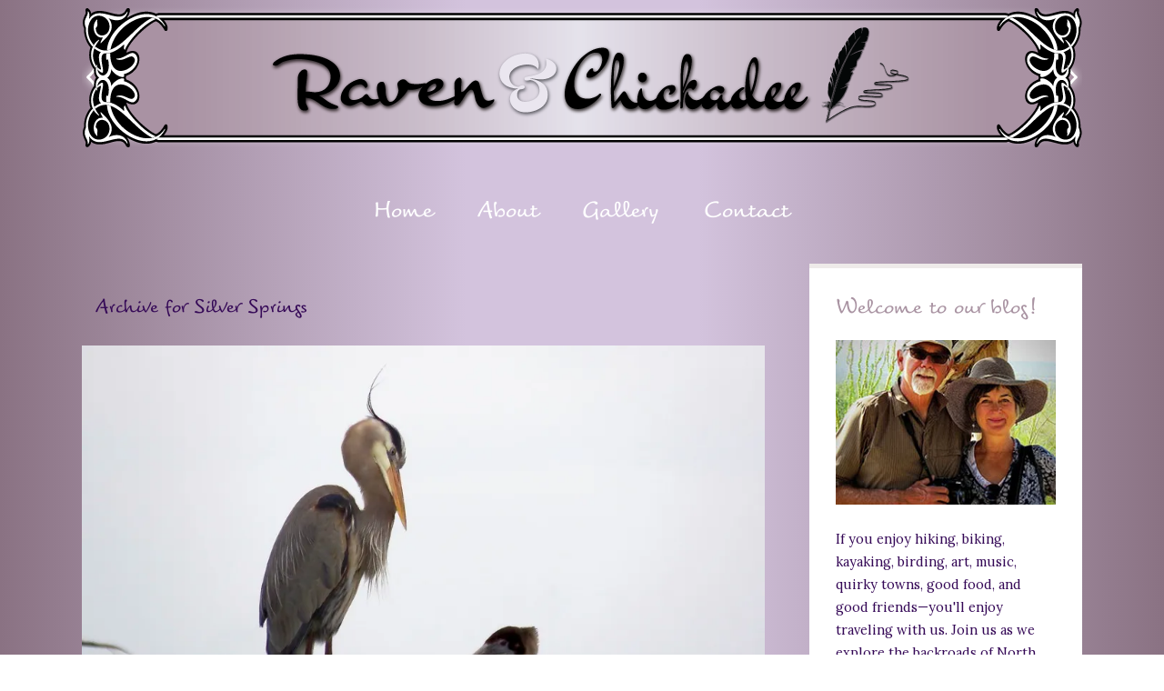

--- FILE ---
content_type: text/html; charset=UTF-8
request_url: https://ravenandchickadee.com/tag/silver-springs/
body_size: 19743
content:
<!DOCTYPE html>

<!--[if IE 6]>
	<html id="ie6" lang="en-US">
<![endif]-->
<!--[if IE 7]>
	<html id="ie7" lang="en-US">
<![endif]-->
<!--[if IE 8]>
	<html id="ie8" lang="en-US">
<![endif]-->
<!--[if IE 9]>
	<html id="ie9" lang="en-US">
<![endif]-->
<!--[if (gt IE 9) | (!IE)  ]><!-->
	<html  lang="en-US">
<!--<![endif]-->

<head> <script type="text/javascript">
/* <![CDATA[ */
var gform;gform||(document.addEventListener("gform_main_scripts_loaded",function(){gform.scriptsLoaded=!0}),document.addEventListener("gform/theme/scripts_loaded",function(){gform.themeScriptsLoaded=!0}),window.addEventListener("DOMContentLoaded",function(){gform.domLoaded=!0}),gform={domLoaded:!1,scriptsLoaded:!1,themeScriptsLoaded:!1,isFormEditor:()=>"function"==typeof InitializeEditor,callIfLoaded:function(o){return!(!gform.domLoaded||!gform.scriptsLoaded||!gform.themeScriptsLoaded&&!gform.isFormEditor()||(gform.isFormEditor()&&console.warn("The use of gform.initializeOnLoaded() is deprecated in the form editor context and will be removed in Gravity Forms 3.1."),o(),0))},initializeOnLoaded:function(o){gform.callIfLoaded(o)||(document.addEventListener("gform_main_scripts_loaded",()=>{gform.scriptsLoaded=!0,gform.callIfLoaded(o)}),document.addEventListener("gform/theme/scripts_loaded",()=>{gform.themeScriptsLoaded=!0,gform.callIfLoaded(o)}),window.addEventListener("DOMContentLoaded",()=>{gform.domLoaded=!0,gform.callIfLoaded(o)}))},hooks:{action:{},filter:{}},addAction:function(o,r,e,t){gform.addHook("action",o,r,e,t)},addFilter:function(o,r,e,t){gform.addHook("filter",o,r,e,t)},doAction:function(o){gform.doHook("action",o,arguments)},applyFilters:function(o){return gform.doHook("filter",o,arguments)},removeAction:function(o,r){gform.removeHook("action",o,r)},removeFilter:function(o,r,e){gform.removeHook("filter",o,r,e)},addHook:function(o,r,e,t,n){null==gform.hooks[o][r]&&(gform.hooks[o][r]=[]);var d=gform.hooks[o][r];null==n&&(n=r+"_"+d.length),gform.hooks[o][r].push({tag:n,callable:e,priority:t=null==t?10:t})},doHook:function(r,o,e){var t;if(e=Array.prototype.slice.call(e,1),null!=gform.hooks[r][o]&&((o=gform.hooks[r][o]).sort(function(o,r){return o.priority-r.priority}),o.forEach(function(o){"function"!=typeof(t=o.callable)&&(t=window[t]),"action"==r?t.apply(null,e):e[0]=t.apply(null,e)})),"filter"==r)return e[0]},removeHook:function(o,r,t,n){var e;null!=gform.hooks[o][r]&&(e=(e=gform.hooks[o][r]).filter(function(o,r,e){return!!(null!=n&&n!=o.tag||null!=t&&t!=o.priority)}),gform.hooks[o][r]=e)}});
/* ]]> */
</script>


<meta charset="UTF-8" />



<link rel="shortcut icon" href="https://ravenandchickadee.com/wp-content/uploads/builder-favicon/YPC3eaj7Rh.ico" />

<link rel="stylesheet" href="https://ravenandchickadee.com/wp-content/themes/Builder-Jackson/lib/builder-core/css/reset.css" type="text/css" media="screen" />
<link rel="stylesheet" href="https://ravenandchickadee.com/wp-content/themes/Builder-Jackson-Child/style.css" type="text/css" media="screen" />
<link rel="stylesheet" href="https://ravenandchickadee.com/wp-content/uploads/it-file-cache/builder-layouts/5b22004226745.css?version=3bb11b036fa57e1625513469aa6a9539" type="text/css" media="screen" />
<link rel="stylesheet" href="https://ravenandchickadee.com/wp-content/themes/Builder-Jackson-Child/style-responsive.css" type="text/css" media="only screen and (max-width: 1100px)" />
<link rel="stylesheet" href="https://ravenandchickadee.com/wp-content/themes/Builder-Jackson-Child/style-mobile.css" type="text/css" media="only screen and (max-width: 500px)" />
<link rel="stylesheet" href="https://ravenandchickadee.com/wp-content/themes/Builder-Jackson/lib/builder-core/css/structure.css?ver=2" type="text/css" media="screen" />

<!--[if lt IE 7]>
	<script src="https://ravenandchickadee.com/wp-content/themes/Builder-Jackson/lib/builder-core/js/dropdown.js" type="text/javascript"></script>
<![endif]-->
<!--[if lt IE 9]>
	<script src="https://ravenandchickadee.com/wp-content/themes/Builder-Jackson/lib/builder-core/js/html5.js" type="text/javascript"></script>
<![endif]-->

<link rel="profile" href="http://gmpg.org/xfn/11" />
<link rel="pingback" href="https://ravenandchickadee.com/xmlrpc.php" />
<meta name="viewport" content="width=device-width, initial-scale=1">

<meta name='robots' content='index, follow, max-image-preview:large, max-snippet:-1, max-video-preview:-1' />
	<style>img:is([sizes="auto" i], [sizes^="auto," i]) { contain-intrinsic-size: 3000px 1500px }</style>
	
	<!-- This site is optimized with the Yoast SEO plugin v26.2 - https://yoast.com/wordpress/plugins/seo/ -->
	<title>Silver Springs Archives | Raven &amp; Chickadee</title>
	<meta name="description" content="Enjoy stories and stunning photographs at Raven and Chickadee of Laurel and Eric&#039;s travels across the North American backroads in their 27&#039; Arctic Fox trailer." />
	<link rel="canonical" href="https://ravenandchickadee.com/tag/silver-springs/" />
	<meta property="og:locale" content="en_US" />
	<meta property="og:type" content="article" />
	<meta property="og:title" content="Silver Springs Archives | Raven &amp; Chickadee" />
	<meta property="og:description" content="Enjoy stories and stunning photographs at Raven and Chickadee of Laurel and Eric&#039;s travels across the North American backroads in their 27&#039; Arctic Fox trailer." />
	<meta property="og:url" content="https://ravenandchickadee.com/tag/silver-springs/" />
	<meta property="og:site_name" content="Raven &amp; Chickadee" />
	<script type="application/ld+json" class="yoast-schema-graph">{"@context":"https://schema.org","@graph":[{"@type":"CollectionPage","@id":"https://ravenandchickadee.com/tag/silver-springs/","url":"https://ravenandchickadee.com/tag/silver-springs/","name":"Silver Springs Archives | Raven &amp; Chickadee","isPartOf":{"@id":"https://ravenandchickadee.com/#website"},"primaryImageOfPage":{"@id":"https://ravenandchickadee.com/tag/silver-springs/#primaryimage"},"image":{"@id":"https://ravenandchickadee.com/tag/silver-springs/#primaryimage"},"thumbnailUrl":"https://i0.wp.com/ravenandchickadee.com/wp-content/uploads/2019/06/Another-Winter-In-Florida-1.jpg?fit=960%2C720&ssl=1","description":"Enjoy stories and stunning photographs at Raven and Chickadee of Laurel and Eric's travels across the North American backroads in their 27' Arctic Fox trailer.","inLanguage":"en-US"},{"@type":"ImageObject","inLanguage":"en-US","@id":"https://ravenandchickadee.com/tag/silver-springs/#primaryimage","url":"https://i0.wp.com/ravenandchickadee.com/wp-content/uploads/2019/06/Another-Winter-In-Florida-1.jpg?fit=960%2C720&ssl=1","contentUrl":"https://i0.wp.com/ravenandchickadee.com/wp-content/uploads/2019/06/Another-Winter-In-Florida-1.jpg?fit=960%2C720&ssl=1","width":960,"height":720,"caption":"Another Winter In Florida"},{"@type":"WebSite","@id":"https://ravenandchickadee.com/#website","url":"https://ravenandchickadee.com/","name":"Raven &amp; Chickadee","description":"Life in the Slow Lane with Eric &amp; Laurel","potentialAction":[{"@type":"SearchAction","target":{"@type":"EntryPoint","urlTemplate":"https://ravenandchickadee.com/?s={search_term_string}"},"query-input":{"@type":"PropertyValueSpecification","valueRequired":true,"valueName":"search_term_string"}}],"inLanguage":"en-US"}]}</script>
	<!-- / Yoast SEO plugin. -->


<link rel='dns-prefetch' href='//secure.gravatar.com' />
<link rel='dns-prefetch' href='//stats.wp.com' />
<link rel='dns-prefetch' href='//fonts.googleapis.com' />
<link rel='dns-prefetch' href='//v0.wordpress.com' />
<link rel='dns-prefetch' href='//widgets.wp.com' />
<link rel='dns-prefetch' href='//s0.wp.com' />
<link rel='dns-prefetch' href='//0.gravatar.com' />
<link rel='dns-prefetch' href='//1.gravatar.com' />
<link rel='dns-prefetch' href='//2.gravatar.com' />
<link rel='preconnect' href='//c0.wp.com' />
<link rel='preconnect' href='//i0.wp.com' />
<link rel="alternate" type="application/rss+xml" title="Raven &amp; Chickadee &raquo; Feed" href="https://ravenandchickadee.com/feed/" />
<link rel="alternate" type="application/rss+xml" title="Raven &amp; Chickadee &raquo; Comments Feed" href="https://ravenandchickadee.com/comments/feed/" />
<link rel="alternate" type="application/rss+xml" title="Raven &amp; Chickadee &raquo; Silver Springs Tag Feed" href="https://ravenandchickadee.com/tag/silver-springs/feed/" />
<script type="text/javascript">
/* <![CDATA[ */
window._wpemojiSettings = {"baseUrl":"https:\/\/s.w.org\/images\/core\/emoji\/16.0.1\/72x72\/","ext":".png","svgUrl":"https:\/\/s.w.org\/images\/core\/emoji\/16.0.1\/svg\/","svgExt":".svg","source":{"concatemoji":"https:\/\/ravenandchickadee.com\/wp-includes\/js\/wp-emoji-release.min.js?ver=6.8.3"}};
/*! This file is auto-generated */
!function(s,n){var o,i,e;function c(e){try{var t={supportTests:e,timestamp:(new Date).valueOf()};sessionStorage.setItem(o,JSON.stringify(t))}catch(e){}}function p(e,t,n){e.clearRect(0,0,e.canvas.width,e.canvas.height),e.fillText(t,0,0);var t=new Uint32Array(e.getImageData(0,0,e.canvas.width,e.canvas.height).data),a=(e.clearRect(0,0,e.canvas.width,e.canvas.height),e.fillText(n,0,0),new Uint32Array(e.getImageData(0,0,e.canvas.width,e.canvas.height).data));return t.every(function(e,t){return e===a[t]})}function u(e,t){e.clearRect(0,0,e.canvas.width,e.canvas.height),e.fillText(t,0,0);for(var n=e.getImageData(16,16,1,1),a=0;a<n.data.length;a++)if(0!==n.data[a])return!1;return!0}function f(e,t,n,a){switch(t){case"flag":return n(e,"\ud83c\udff3\ufe0f\u200d\u26a7\ufe0f","\ud83c\udff3\ufe0f\u200b\u26a7\ufe0f")?!1:!n(e,"\ud83c\udde8\ud83c\uddf6","\ud83c\udde8\u200b\ud83c\uddf6")&&!n(e,"\ud83c\udff4\udb40\udc67\udb40\udc62\udb40\udc65\udb40\udc6e\udb40\udc67\udb40\udc7f","\ud83c\udff4\u200b\udb40\udc67\u200b\udb40\udc62\u200b\udb40\udc65\u200b\udb40\udc6e\u200b\udb40\udc67\u200b\udb40\udc7f");case"emoji":return!a(e,"\ud83e\udedf")}return!1}function g(e,t,n,a){var r="undefined"!=typeof WorkerGlobalScope&&self instanceof WorkerGlobalScope?new OffscreenCanvas(300,150):s.createElement("canvas"),o=r.getContext("2d",{willReadFrequently:!0}),i=(o.textBaseline="top",o.font="600 32px Arial",{});return e.forEach(function(e){i[e]=t(o,e,n,a)}),i}function t(e){var t=s.createElement("script");t.src=e,t.defer=!0,s.head.appendChild(t)}"undefined"!=typeof Promise&&(o="wpEmojiSettingsSupports",i=["flag","emoji"],n.supports={everything:!0,everythingExceptFlag:!0},e=new Promise(function(e){s.addEventListener("DOMContentLoaded",e,{once:!0})}),new Promise(function(t){var n=function(){try{var e=JSON.parse(sessionStorage.getItem(o));if("object"==typeof e&&"number"==typeof e.timestamp&&(new Date).valueOf()<e.timestamp+604800&&"object"==typeof e.supportTests)return e.supportTests}catch(e){}return null}();if(!n){if("undefined"!=typeof Worker&&"undefined"!=typeof OffscreenCanvas&&"undefined"!=typeof URL&&URL.createObjectURL&&"undefined"!=typeof Blob)try{var e="postMessage("+g.toString()+"("+[JSON.stringify(i),f.toString(),p.toString(),u.toString()].join(",")+"));",a=new Blob([e],{type:"text/javascript"}),r=new Worker(URL.createObjectURL(a),{name:"wpTestEmojiSupports"});return void(r.onmessage=function(e){c(n=e.data),r.terminate(),t(n)})}catch(e){}c(n=g(i,f,p,u))}t(n)}).then(function(e){for(var t in e)n.supports[t]=e[t],n.supports.everything=n.supports.everything&&n.supports[t],"flag"!==t&&(n.supports.everythingExceptFlag=n.supports.everythingExceptFlag&&n.supports[t]);n.supports.everythingExceptFlag=n.supports.everythingExceptFlag&&!n.supports.flag,n.DOMReady=!1,n.readyCallback=function(){n.DOMReady=!0}}).then(function(){return e}).then(function(){var e;n.supports.everything||(n.readyCallback(),(e=n.source||{}).concatemoji?t(e.concatemoji):e.wpemoji&&e.twemoji&&(t(e.twemoji),t(e.wpemoji)))}))}((window,document),window._wpemojiSettings);
/* ]]> */
</script>
<style id='wp-emoji-styles-inline-css' type='text/css'>

	img.wp-smiley, img.emoji {
		display: inline !important;
		border: none !important;
		box-shadow: none !important;
		height: 1em !important;
		width: 1em !important;
		margin: 0 0.07em !important;
		vertical-align: -0.1em !important;
		background: none !important;
		padding: 0 !important;
	}
</style>
<link rel='stylesheet' id='wp-block-library-css' href='https://c0.wp.com/c/6.8.3/wp-includes/css/dist/block-library/style.min.css' type='text/css' media='all' />
<style id='classic-theme-styles-inline-css' type='text/css'>
/*! This file is auto-generated */
.wp-block-button__link{color:#fff;background-color:#32373c;border-radius:9999px;box-shadow:none;text-decoration:none;padding:calc(.667em + 2px) calc(1.333em + 2px);font-size:1.125em}.wp-block-file__button{background:#32373c;color:#fff;text-decoration:none}
</style>
<link rel='stylesheet' id='mediaelement-css' href='https://c0.wp.com/c/6.8.3/wp-includes/js/mediaelement/mediaelementplayer-legacy.min.css' type='text/css' media='all' />
<link rel='stylesheet' id='wp-mediaelement-css' href='https://c0.wp.com/c/6.8.3/wp-includes/js/mediaelement/wp-mediaelement.min.css' type='text/css' media='all' />
<style id='jetpack-sharing-buttons-style-inline-css' type='text/css'>
.jetpack-sharing-buttons__services-list{display:flex;flex-direction:row;flex-wrap:wrap;gap:0;list-style-type:none;margin:5px;padding:0}.jetpack-sharing-buttons__services-list.has-small-icon-size{font-size:12px}.jetpack-sharing-buttons__services-list.has-normal-icon-size{font-size:16px}.jetpack-sharing-buttons__services-list.has-large-icon-size{font-size:24px}.jetpack-sharing-buttons__services-list.has-huge-icon-size{font-size:36px}@media print{.jetpack-sharing-buttons__services-list{display:none!important}}.editor-styles-wrapper .wp-block-jetpack-sharing-buttons{gap:0;padding-inline-start:0}ul.jetpack-sharing-buttons__services-list.has-background{padding:1.25em 2.375em}
</style>
<style id='global-styles-inline-css' type='text/css'>
:root{--wp--preset--aspect-ratio--square: 1;--wp--preset--aspect-ratio--4-3: 4/3;--wp--preset--aspect-ratio--3-4: 3/4;--wp--preset--aspect-ratio--3-2: 3/2;--wp--preset--aspect-ratio--2-3: 2/3;--wp--preset--aspect-ratio--16-9: 16/9;--wp--preset--aspect-ratio--9-16: 9/16;--wp--preset--color--black: #000000;--wp--preset--color--cyan-bluish-gray: #abb8c3;--wp--preset--color--white: #ffffff;--wp--preset--color--pale-pink: #f78da7;--wp--preset--color--vivid-red: #cf2e2e;--wp--preset--color--luminous-vivid-orange: #ff6900;--wp--preset--color--luminous-vivid-amber: #fcb900;--wp--preset--color--light-green-cyan: #7bdcb5;--wp--preset--color--vivid-green-cyan: #00d084;--wp--preset--color--pale-cyan-blue: #8ed1fc;--wp--preset--color--vivid-cyan-blue: #0693e3;--wp--preset--color--vivid-purple: #9b51e0;--wp--preset--gradient--vivid-cyan-blue-to-vivid-purple: linear-gradient(135deg,rgba(6,147,227,1) 0%,rgb(155,81,224) 100%);--wp--preset--gradient--light-green-cyan-to-vivid-green-cyan: linear-gradient(135deg,rgb(122,220,180) 0%,rgb(0,208,130) 100%);--wp--preset--gradient--luminous-vivid-amber-to-luminous-vivid-orange: linear-gradient(135deg,rgba(252,185,0,1) 0%,rgba(255,105,0,1) 100%);--wp--preset--gradient--luminous-vivid-orange-to-vivid-red: linear-gradient(135deg,rgba(255,105,0,1) 0%,rgb(207,46,46) 100%);--wp--preset--gradient--very-light-gray-to-cyan-bluish-gray: linear-gradient(135deg,rgb(238,238,238) 0%,rgb(169,184,195) 100%);--wp--preset--gradient--cool-to-warm-spectrum: linear-gradient(135deg,rgb(74,234,220) 0%,rgb(151,120,209) 20%,rgb(207,42,186) 40%,rgb(238,44,130) 60%,rgb(251,105,98) 80%,rgb(254,248,76) 100%);--wp--preset--gradient--blush-light-purple: linear-gradient(135deg,rgb(255,206,236) 0%,rgb(152,150,240) 100%);--wp--preset--gradient--blush-bordeaux: linear-gradient(135deg,rgb(254,205,165) 0%,rgb(254,45,45) 50%,rgb(107,0,62) 100%);--wp--preset--gradient--luminous-dusk: linear-gradient(135deg,rgb(255,203,112) 0%,rgb(199,81,192) 50%,rgb(65,88,208) 100%);--wp--preset--gradient--pale-ocean: linear-gradient(135deg,rgb(255,245,203) 0%,rgb(182,227,212) 50%,rgb(51,167,181) 100%);--wp--preset--gradient--electric-grass: linear-gradient(135deg,rgb(202,248,128) 0%,rgb(113,206,126) 100%);--wp--preset--gradient--midnight: linear-gradient(135deg,rgb(2,3,129) 0%,rgb(40,116,252) 100%);--wp--preset--font-size--small: 13px;--wp--preset--font-size--medium: 20px;--wp--preset--font-size--large: 36px;--wp--preset--font-size--x-large: 42px;--wp--preset--spacing--20: 0.44rem;--wp--preset--spacing--30: 0.67rem;--wp--preset--spacing--40: 1rem;--wp--preset--spacing--50: 1.5rem;--wp--preset--spacing--60: 2.25rem;--wp--preset--spacing--70: 3.38rem;--wp--preset--spacing--80: 5.06rem;--wp--preset--shadow--natural: 6px 6px 9px rgba(0, 0, 0, 0.2);--wp--preset--shadow--deep: 12px 12px 50px rgba(0, 0, 0, 0.4);--wp--preset--shadow--sharp: 6px 6px 0px rgba(0, 0, 0, 0.2);--wp--preset--shadow--outlined: 6px 6px 0px -3px rgba(255, 255, 255, 1), 6px 6px rgba(0, 0, 0, 1);--wp--preset--shadow--crisp: 6px 6px 0px rgba(0, 0, 0, 1);}:where(.is-layout-flex){gap: 0.5em;}:where(.is-layout-grid){gap: 0.5em;}body .is-layout-flex{display: flex;}.is-layout-flex{flex-wrap: wrap;align-items: center;}.is-layout-flex > :is(*, div){margin: 0;}body .is-layout-grid{display: grid;}.is-layout-grid > :is(*, div){margin: 0;}:where(.wp-block-columns.is-layout-flex){gap: 2em;}:where(.wp-block-columns.is-layout-grid){gap: 2em;}:where(.wp-block-post-template.is-layout-flex){gap: 1.25em;}:where(.wp-block-post-template.is-layout-grid){gap: 1.25em;}.has-black-color{color: var(--wp--preset--color--black) !important;}.has-cyan-bluish-gray-color{color: var(--wp--preset--color--cyan-bluish-gray) !important;}.has-white-color{color: var(--wp--preset--color--white) !important;}.has-pale-pink-color{color: var(--wp--preset--color--pale-pink) !important;}.has-vivid-red-color{color: var(--wp--preset--color--vivid-red) !important;}.has-luminous-vivid-orange-color{color: var(--wp--preset--color--luminous-vivid-orange) !important;}.has-luminous-vivid-amber-color{color: var(--wp--preset--color--luminous-vivid-amber) !important;}.has-light-green-cyan-color{color: var(--wp--preset--color--light-green-cyan) !important;}.has-vivid-green-cyan-color{color: var(--wp--preset--color--vivid-green-cyan) !important;}.has-pale-cyan-blue-color{color: var(--wp--preset--color--pale-cyan-blue) !important;}.has-vivid-cyan-blue-color{color: var(--wp--preset--color--vivid-cyan-blue) !important;}.has-vivid-purple-color{color: var(--wp--preset--color--vivid-purple) !important;}.has-black-background-color{background-color: var(--wp--preset--color--black) !important;}.has-cyan-bluish-gray-background-color{background-color: var(--wp--preset--color--cyan-bluish-gray) !important;}.has-white-background-color{background-color: var(--wp--preset--color--white) !important;}.has-pale-pink-background-color{background-color: var(--wp--preset--color--pale-pink) !important;}.has-vivid-red-background-color{background-color: var(--wp--preset--color--vivid-red) !important;}.has-luminous-vivid-orange-background-color{background-color: var(--wp--preset--color--luminous-vivid-orange) !important;}.has-luminous-vivid-amber-background-color{background-color: var(--wp--preset--color--luminous-vivid-amber) !important;}.has-light-green-cyan-background-color{background-color: var(--wp--preset--color--light-green-cyan) !important;}.has-vivid-green-cyan-background-color{background-color: var(--wp--preset--color--vivid-green-cyan) !important;}.has-pale-cyan-blue-background-color{background-color: var(--wp--preset--color--pale-cyan-blue) !important;}.has-vivid-cyan-blue-background-color{background-color: var(--wp--preset--color--vivid-cyan-blue) !important;}.has-vivid-purple-background-color{background-color: var(--wp--preset--color--vivid-purple) !important;}.has-black-border-color{border-color: var(--wp--preset--color--black) !important;}.has-cyan-bluish-gray-border-color{border-color: var(--wp--preset--color--cyan-bluish-gray) !important;}.has-white-border-color{border-color: var(--wp--preset--color--white) !important;}.has-pale-pink-border-color{border-color: var(--wp--preset--color--pale-pink) !important;}.has-vivid-red-border-color{border-color: var(--wp--preset--color--vivid-red) !important;}.has-luminous-vivid-orange-border-color{border-color: var(--wp--preset--color--luminous-vivid-orange) !important;}.has-luminous-vivid-amber-border-color{border-color: var(--wp--preset--color--luminous-vivid-amber) !important;}.has-light-green-cyan-border-color{border-color: var(--wp--preset--color--light-green-cyan) !important;}.has-vivid-green-cyan-border-color{border-color: var(--wp--preset--color--vivid-green-cyan) !important;}.has-pale-cyan-blue-border-color{border-color: var(--wp--preset--color--pale-cyan-blue) !important;}.has-vivid-cyan-blue-border-color{border-color: var(--wp--preset--color--vivid-cyan-blue) !important;}.has-vivid-purple-border-color{border-color: var(--wp--preset--color--vivid-purple) !important;}.has-vivid-cyan-blue-to-vivid-purple-gradient-background{background: var(--wp--preset--gradient--vivid-cyan-blue-to-vivid-purple) !important;}.has-light-green-cyan-to-vivid-green-cyan-gradient-background{background: var(--wp--preset--gradient--light-green-cyan-to-vivid-green-cyan) !important;}.has-luminous-vivid-amber-to-luminous-vivid-orange-gradient-background{background: var(--wp--preset--gradient--luminous-vivid-amber-to-luminous-vivid-orange) !important;}.has-luminous-vivid-orange-to-vivid-red-gradient-background{background: var(--wp--preset--gradient--luminous-vivid-orange-to-vivid-red) !important;}.has-very-light-gray-to-cyan-bluish-gray-gradient-background{background: var(--wp--preset--gradient--very-light-gray-to-cyan-bluish-gray) !important;}.has-cool-to-warm-spectrum-gradient-background{background: var(--wp--preset--gradient--cool-to-warm-spectrum) !important;}.has-blush-light-purple-gradient-background{background: var(--wp--preset--gradient--blush-light-purple) !important;}.has-blush-bordeaux-gradient-background{background: var(--wp--preset--gradient--blush-bordeaux) !important;}.has-luminous-dusk-gradient-background{background: var(--wp--preset--gradient--luminous-dusk) !important;}.has-pale-ocean-gradient-background{background: var(--wp--preset--gradient--pale-ocean) !important;}.has-electric-grass-gradient-background{background: var(--wp--preset--gradient--electric-grass) !important;}.has-midnight-gradient-background{background: var(--wp--preset--gradient--midnight) !important;}.has-small-font-size{font-size: var(--wp--preset--font-size--small) !important;}.has-medium-font-size{font-size: var(--wp--preset--font-size--medium) !important;}.has-large-font-size{font-size: var(--wp--preset--font-size--large) !important;}.has-x-large-font-size{font-size: var(--wp--preset--font-size--x-large) !important;}
:where(.wp-block-post-template.is-layout-flex){gap: 1.25em;}:where(.wp-block-post-template.is-layout-grid){gap: 1.25em;}
:where(.wp-block-columns.is-layout-flex){gap: 2em;}:where(.wp-block-columns.is-layout-grid){gap: 2em;}
:root :where(.wp-block-pullquote){font-size: 1.5em;line-height: 1.6;}
</style>
<link rel='stylesheet' id='uaf_client_css-css' href='https://ravenandchickadee.com/wp-content/uploads/useanyfont/uaf.css?ver=1755131462' type='text/css' media='all' />
<link rel='stylesheet' id='Jackson-Font-Lora-css' href='//fonts.googleapis.com/css?family=Lora%3A400%2C700%2C400italic%2C700italic&#038;ver=6.8.3' type='text/css' media='all' />
<link rel='stylesheet' id='Jackson-Font-Lato-css' href='//fonts.googleapis.com/css?family=Lato%3A100%2C300%2C400%2C700%2C900%2C100italic%2C300italic%2C400italic%2C700italic%2C900italic&#038;ver=6.8.3' type='text/css' media='all' />
<link rel='stylesheet' id='jetpack_likes-css' href='https://c0.wp.com/p/jetpack/15.1.1/modules/likes/style.css' type='text/css' media='all' />
<link rel='stylesheet' id='builder-plugin-feature-gravity-forms-style-css' href='https://ravenandchickadee.com/wp-content/themes/Builder-Jackson-Child/plugin-features/gravity-forms/style.css?ver=6.8.3' type='text/css' media='all' />
<link rel='stylesheet' id='it-builder-style-5b21e305bdedf-css' href='https://ravenandchickadee.com/wp-content/uploads/builder-style-manager/ravenandchickadee.css?ver=59.css' type='text/css' media='all' />
<script type="text/javascript" src="https://c0.wp.com/c/6.8.3/wp-includes/js/jquery/jquery.min.js" id="jquery-core-js"></script>
<script type="text/javascript" src="https://c0.wp.com/c/6.8.3/wp-includes/js/jquery/jquery-migrate.min.js" id="jquery-migrate-js"></script>
<link rel="https://api.w.org/" href="https://ravenandchickadee.com/wp-json/" /><link rel="alternate" title="JSON" type="application/json" href="https://ravenandchickadee.com/wp-json/wp/v2/tags/1162" /><link rel="EditURI" type="application/rsd+xml" title="RSD" href="https://ravenandchickadee.com/xmlrpc.php?rsd" />
<meta name="generator" content="WordPress 6.8.3" />
	<style>img#wpstats{display:none}</style>
		<link rel="icon" href="https://i0.wp.com/ravenandchickadee.com/wp-content/uploads/2018/06/cropped-Site-Icon-512x512px-1.png?fit=32%2C32&#038;ssl=1" sizes="32x32" />
<link rel="icon" href="https://i0.wp.com/ravenandchickadee.com/wp-content/uploads/2018/06/cropped-Site-Icon-512x512px-1.png?fit=192%2C192&#038;ssl=1" sizes="192x192" />
<link rel="apple-touch-icon" href="https://i0.wp.com/ravenandchickadee.com/wp-content/uploads/2018/06/cropped-Site-Icon-512x512px-1.png?fit=180%2C180&#038;ssl=1" />
<meta name="msapplication-TileImage" content="https://i0.wp.com/ravenandchickadee.com/wp-content/uploads/2018/06/cropped-Site-Icon-512x512px-1.png?fit=270%2C270&#038;ssl=1" />

</head>
<body id="builder-layout-5b22004226745" class="archive tag tag-silver-springs tag-1162 wp-theme-Builder-Jackson wp-child-theme-Builder-Jackson-Child builder-responsive builder-template-archive builder-view-archives builder-view-tag builder-view-tag-1162">
<div class="builder-container-background-wrapper">
<div class="builder-container-outer-wrapper">
<div class="builder-container" id="builder-container-5b22004226745">
<div class="builder-module-background-wrapper builder-module-image-background-wrapper builder-module-1-background-wrapper builder-module-image-1-background-wrapper builder-module-top-background-wrapper builder-module-image-last-background-wrapper builder-module-before-navigation-background-wrapper default-module-style-background-wrapper" id="builder-module-5b22004226785-background-wrapper">
<div class="builder-module-outer-wrapper builder-module-image-outer-wrapper builder-module-1-outer-wrapper builder-module-image-1-outer-wrapper builder-module-top-outer-wrapper builder-module-image-last-outer-wrapper builder-module-before-navigation-outer-wrapper default-module-style-outer-wrapper" id="builder-module-5b22004226785-outer-wrapper">
<div class="builder-module builder-module-image builder-module-1 builder-module-image-1 builder-module-top builder-module-image-last builder-module-before-navigation default-module-style clearfix" id="builder-module-5b22004226785">
<div class="builder-module-block-outer-wrapper builder-module-element-outer-wrapper builder-module-column-1-outer-wrapper single clearfix">
<div class="builder-module-block builder-module-element builder-module-column-1 clearfix">
<a href="https://ravenandchickadee.com/">
<img src="https://ravenandchickadee.com/wp-content/uploads/2018/06/Raven-and-Chickadee-Banner-No-Border-1100px.png" alt="Raven and Chickadee" /></a>
</div>
</div>

</div>
</div>
</div>

<div class="builder-module-background-wrapper builder-module-navigation-background-wrapper builder-module-2-background-wrapper builder-module-navigation-1-background-wrapper builder-module-middle-background-wrapper builder-module-navigation-last-background-wrapper builder-module-before-content-background-wrapper builder-module-after-image-background-wrapper default-module-style-background-wrapper" id="builder-module-5b2200422682e-background-wrapper">
<div class="builder-module-outer-wrapper builder-module-navigation-outer-wrapper builder-module-2-outer-wrapper builder-module-navigation-1-outer-wrapper builder-module-middle-outer-wrapper builder-module-navigation-last-outer-wrapper builder-module-before-content-outer-wrapper builder-module-after-image-outer-wrapper default-module-style-outer-wrapper" id="builder-module-5b2200422682e-outer-wrapper">
<div class="builder-module builder-module-navigation builder-module-2 builder-module-navigation-1 builder-module-middle builder-module-navigation-last builder-module-before-content builder-module-after-image default-module-style clearfix builder-module-navigation-custom-menu builder-module-navigation-custom-menu-id-4" id="builder-module-5b2200422682e">
<div class="builder-module-block-outer-wrapper builder-module-element-outer-wrapper builder-module-column-1-outer-wrapper single clearfix">
<div class="builder-module-block builder-module-element builder-module-column-1">
<div class="menu-main-container builder-module-navigation-menu-wrapper"><ul id="menu-main" class="menu"><li id="menu-item-15612" class="menu-item menu-item-type-custom menu-item-object-custom menu-item-home menu-item-15612"><a href="https://ravenandchickadee.com/">Home</a></li>
<li id="menu-item-54" class="menu-item menu-item-type-post_type menu-item-object-page menu-item-54"><a href="https://ravenandchickadee.com/about/">About</a></li>
<li id="menu-item-53" class="menu-item menu-item-type-post_type menu-item-object-page menu-item-53"><a href="https://ravenandchickadee.com/gallery/">Gallery</a></li>
<li id="menu-item-52" class="menu-item menu-item-type-post_type menu-item-object-page menu-item-52"><a href="https://ravenandchickadee.com/contact/">Contact</a></li>
</ul></div>
</div>
</div>

</div>
</div>
</div>

<div class="builder-module-background-wrapper builder-module-content-background-wrapper builder-module-3-background-wrapper builder-module-content-1-background-wrapper builder-module-middle-background-wrapper builder-module-content-last-background-wrapper builder-module-before-footer-background-wrapper builder-module-after-navigation-background-wrapper default-module-style-background-wrapper" id="builder-module-5b22004226865-background-wrapper">
<div class="builder-module-outer-wrapper builder-module-content-outer-wrapper builder-module-3-outer-wrapper builder-module-content-1-outer-wrapper builder-module-middle-outer-wrapper builder-module-content-last-outer-wrapper builder-module-before-footer-outer-wrapper builder-module-after-navigation-outer-wrapper default-module-style-outer-wrapper" id="builder-module-5b22004226865-outer-wrapper">
<div class="builder-module builder-module-content builder-module-3 builder-module-content-1 builder-module-middle builder-module-content-last builder-module-before-footer builder-module-after-navigation default-module-style clearfix" id="builder-module-5b22004226865">
<div class="builder-module-block-outer-wrapper builder-module-element-outer-wrapper builder-module-column-1-outer-wrapper left clearfix">
<div class="builder-module-block builder-module-element builder-module-column-1 clearfix">
			<div class="loop">
			<div class="loop-header">
				<h4 class="loop-title">
					Archive for Silver Springs				</h4>
			</div>

			<div class="loop-content">
									
						<div id="post-18745" class="post-18745 post type-post status-publish format-standard has-post-thumbnail hentry category-aging-parents category-florida category-georgia category-travel tag-apalachicola tag-cedar-key tag-okefenokee tag-santos-trailhead-state-park tag-silver-river tag-silver-springs tag-silver-springs-state-park tag-stephen-c-foster-state-park">

			<div class="it-featured-image">
			<a href="https://ravenandchickadee.com/2019/06/another-winter-in-florida/">
				<img width="960" height="720" src="https://i0.wp.com/ravenandchickadee.com/wp-content/uploads/2019/06/Another-Winter-In-Florida-1.jpg?resize=960%2C720&amp;ssl=1" class="index-thumbnail wp-post-image" alt="" decoding="async" fetchpriority="high" srcset="https://i0.wp.com/ravenandchickadee.com/wp-content/uploads/2019/06/Another-Winter-In-Florida-1.jpg?w=960&amp;ssl=1 960w, https://i0.wp.com/ravenandchickadee.com/wp-content/uploads/2019/06/Another-Winter-In-Florida-1.jpg?resize=300%2C225&amp;ssl=1 300w, https://i0.wp.com/ravenandchickadee.com/wp-content/uploads/2019/06/Another-Winter-In-Florida-1.jpg?resize=768%2C576&amp;ssl=1 768w" sizes="(max-width: 960px) 100vw, 960px" data-attachment-id="18746" data-permalink="https://ravenandchickadee.com/2019/06/another-winter-in-florida/another-winter-in-florida-1/" data-orig-file="https://i0.wp.com/ravenandchickadee.com/wp-content/uploads/2019/06/Another-Winter-In-Florida-1.jpg?fit=960%2C720&amp;ssl=1" data-orig-size="960,720" data-comments-opened="1" data-image-meta="{&quot;aperture&quot;:&quot;6.3&quot;,&quot;credit&quot;:&quot;&quot;,&quot;camera&quot;:&quot;Canon PowerShot SX60 HS&quot;,&quot;caption&quot;:&quot;&quot;,&quot;created_timestamp&quot;:&quot;1551446039&quot;,&quot;copyright&quot;:&quot;&quot;,&quot;focal_length&quot;:&quot;211.60599078341&quot;,&quot;iso&quot;:&quot;160&quot;,&quot;shutter_speed&quot;:&quot;0.00625&quot;,&quot;title&quot;:&quot;&quot;,&quot;orientation&quot;:&quot;1&quot;}" data-image-title="Another Winter In Florida" data-image-description="" data-image-caption="&lt;p&gt;Another Winter In Florida&lt;/p&gt;
" data-medium-file="https://i0.wp.com/ravenandchickadee.com/wp-content/uploads/2019/06/Another-Winter-In-Florida-1.jpg?fit=300%2C225&amp;ssl=1" data-large-file="https://i0.wp.com/ravenandchickadee.com/wp-content/uploads/2019/06/Another-Winter-In-Florida-1.jpg?fit=960%2C720&amp;ssl=1" />			</a>
		</div>
	
	<div class="it-entry-wrapper">

		<!-- title, meta, and date info -->
		<div class="entry-header clearfix">

			<div class="entry-meta date">
				<a href="https://ravenandchickadee.com/2019/06/another-winter-in-florida/">
					<span>&nbsp;June 18, 2019</span>
				</a>
			</div>

			<h3 class="entry-title clearfix">
				<a href="https://ravenandchickadee.com/2019/06/another-winter-in-florida/">Another Winter In Florida</a>
			</h3>

		</div>

		<!-- post content -->
		<div class="entry-content clearfix">
			<p>As I&#8217;ve said before, were it not for my elderly parents in Apalachicola, we would not spend every winter in Florida. And as I&#8217;ve also said before, we&#8217;re lucky that Florida is a tropical paradise and offers so many things we enjoy—crystal clear spring-fed rivers, abundant birds, sugar sand beaches, and fresh seafood. We always [&#8230;]</p>
			<p><a href="https://ravenandchickadee.com/2019/06/another-winter-in-florida/" class="more-link">Read More →</a></p>
		</div>

		<!-- categories, tags and comments -->
		<div class="entry-footer clearfix">
			<div class="entry-meta alignright">
						</div>
			<div class="entry-meta alignleft">
								<div class="categories">Categories : <a href="https://ravenandchickadee.com/category/aging-parents/" rel="category tag">Aging Parents</a>, <a href="https://ravenandchickadee.com/category/travel/florida/" rel="category tag">Florida</a>, <a href="https://ravenandchickadee.com/category/travel/georgia/" rel="category tag">Georgia</a>, <a href="https://ravenandchickadee.com/category/travel/" rel="category tag">Travel</a></div>
				<div class="tags">Tags : <a href="https://ravenandchickadee.com/tag/apalachicola/" rel="tag">Apalachicola</a>, <a href="https://ravenandchickadee.com/tag/cedar-key/" rel="tag">Cedar Key</a>, <a href="https://ravenandchickadee.com/tag/okefenokee/" rel="tag">Okefenokee</a>, <a href="https://ravenandchickadee.com/tag/santos-trailhead-state-park/" rel="tag">Santos Trailhead State Park</a>, <a href="https://ravenandchickadee.com/tag/silver-river/" rel="tag">Silver River</a>, <a href="https://ravenandchickadee.com/tag/silver-springs/" rel="tag">Silver Springs</a>, <a href="https://ravenandchickadee.com/tag/silver-springs-state-park/" rel="tag">Silver Springs State Park</a>, <a href="https://ravenandchickadee.com/tag/stephen-c-foster-state-park/" rel="tag">Stephen C. Foster State Park</a></div>			</div>
					</div>

	</div>


</div>
							</div>

			<div class="loop-footer">
				<!-- Previous/Next page navigation -->
				<div class="loop-utility clearfix">
					<div class="alignleft"></div>
					<div class="alignright"></div>
				</div>
			</div>
		</div>
	
</div>
</div>
<div class="builder-module-block-outer-wrapper builder-module-sidebar-outer-wrapper builder-module-column-2-outer-wrapper right clearfix">
<div class="builder-module-block builder-module-sidebar builder-module-column-2 builder-module-sidebar-1-right builder-module-sidebar-with-element sidebar right clearfix">
<div class="widget-wrapper widget-wrapper-single single widget-wrapper-1 clearfix">
<div class="widget_text widget-background-wrapper" id="custom_html-2-background-wrapper"><div class="widget_text widget widget-2 widget-single clearfix widget_custom_html" id="custom_html-2"><h4 class="widget-title">Welcome to our blog!</h4><div class="textwidget custom-html-widget"><a href="http://ravenandchickadee.com/about/"><img data-recalc-dims="1" src="https://i0.wp.com/ravenandchickadee.com/wp-content/uploads/2012/07/Eric-and-Laurel.jpg?resize=250%2C187" alt="Eric and Laurel" width="250" height="187" class="alignnone size-full wp-image-6767" /></a>
<p>If you enjoy hiking, biking, kayaking, birding, art, music, quirky towns, good food, and good friends—you'll enjoy traveling with us. Join us as we explore the backroads of North America—we love company and comments!</p>
<h6>~Laurel &amp; Eric</h6>
<hr>
<h5>Instructions for living a life:<br>

Pay attention.<br>

Be astonished.<br>

Tell about it.</h5>

<h6>~Mary Oliver</h6></div></div></div><div class="widget-background-wrapper" id="search-3-background-wrapper"><div class="widget widget-3 widget-single clearfix widget_search" id="search-3"><form role="search" method="get" id="searchform" action="https://ravenandchickadee.com/">
	<div>
		<input type="text" value="" name="s" id="s" />
		<input type="submit" id="searchsubmit" value="Search" />
	</div>
</form>
</div></div><div class="widget-background-wrapper" id="gform_widget-3-background-wrapper"><div class="widget widget-4 widget-single clearfix gform_widget" id="gform_widget-3"><h4 class="widget-title">Subscribe to our blog!</h4><link rel='stylesheet' id='gforms_reset_css-css' href='https://ravenandchickadee.com/wp-content/plugins/gravityforms/legacy/css/formreset.min.css?ver=2.9.20' type='text/css' media='all' />
<link rel='stylesheet' id='gforms_formsmain_css-css' href='https://ravenandchickadee.com/wp-content/plugins/gravityforms/legacy/css/formsmain.min.css?ver=2.9.20' type='text/css' media='all' />
<link rel='stylesheet' id='gforms_ready_class_css-css' href='https://ravenandchickadee.com/wp-content/plugins/gravityforms/legacy/css/readyclass.min.css?ver=2.9.20' type='text/css' media='all' />
<link rel='stylesheet' id='gforms_browsers_css-css' href='https://ravenandchickadee.com/wp-content/plugins/gravityforms/legacy/css/browsers.min.css?ver=2.9.20' type='text/css' media='all' />
<script type="text/javascript" src="https://c0.wp.com/c/6.8.3/wp-includes/js/dist/dom-ready.min.js" id="wp-dom-ready-js"></script>
<script type="text/javascript" src="https://c0.wp.com/c/6.8.3/wp-includes/js/dist/hooks.min.js" id="wp-hooks-js"></script>
<script type="text/javascript" src="https://c0.wp.com/c/6.8.3/wp-includes/js/dist/i18n.min.js" id="wp-i18n-js"></script>
<script type="text/javascript" id="wp-i18n-js-after">
/* <![CDATA[ */
wp.i18n.setLocaleData( { 'text direction\u0004ltr': [ 'ltr' ] } );
/* ]]> */
</script>
<script type="text/javascript" src="https://c0.wp.com/c/6.8.3/wp-includes/js/dist/a11y.min.js" id="wp-a11y-js"></script>
<script type="text/javascript" defer='defer' src="https://ravenandchickadee.com/wp-content/plugins/gravityforms/js/jquery.json.min.js?ver=2.9.20" id="gform_json-js"></script>
<script type="text/javascript" id="gform_gravityforms-js-extra">
/* <![CDATA[ */
var gform_i18n = {"datepicker":{"days":{"monday":"Mo","tuesday":"Tu","wednesday":"We","thursday":"Th","friday":"Fr","saturday":"Sa","sunday":"Su"},"months":{"january":"January","february":"February","march":"March","april":"April","may":"May","june":"June","july":"July","august":"August","september":"September","october":"October","november":"November","december":"December"},"firstDay":1,"iconText":"Select date"}};
var gf_legacy_multi = [];
var gform_gravityforms = {"strings":{"invalid_file_extension":"This type of file is not allowed. Must be one of the following:","delete_file":"Delete this file","in_progress":"in progress","file_exceeds_limit":"File exceeds size limit","illegal_extension":"This type of file is not allowed.","max_reached":"Maximum number of files reached","unknown_error":"There was a problem while saving the file on the server","currently_uploading":"Please wait for the uploading to complete","cancel":"Cancel","cancel_upload":"Cancel this upload","cancelled":"Cancelled","error":"Error","message":"Message"},"vars":{"images_url":"https:\/\/ravenandchickadee.com\/wp-content\/plugins\/gravityforms\/images"}};
var gf_global = {"gf_currency_config":{"name":"U.S. Dollar","symbol_left":"$","symbol_right":"","symbol_padding":"","thousand_separator":",","decimal_separator":".","decimals":2,"code":"USD"},"base_url":"https:\/\/ravenandchickadee.com\/wp-content\/plugins\/gravityforms","number_formats":[],"spinnerUrl":"https:\/\/ravenandchickadee.com\/wp-content\/plugins\/gravityforms\/images\/spinner.svg","version_hash":"38b66a1be2401f9c32b1e2fb874ccf87","strings":{"newRowAdded":"New row added.","rowRemoved":"Row removed","formSaved":"The form has been saved.  The content contains the link to return and complete the form."}};
/* ]]> */
</script>
<script type="text/javascript" defer='defer' src="https://ravenandchickadee.com/wp-content/plugins/gravityforms/js/gravityforms.min.js?ver=2.9.20" id="gform_gravityforms-js"></script>
<script type="text/javascript" defer='defer' src="https://www.google.com/recaptcha/api.js?hl=en&amp;ver=6.8.3#038;render=explicit" id="gform_recaptcha-js"></script>
<script type="text/javascript" defer='defer' src="https://ravenandchickadee.com/wp-content/plugins/gravityforms/js/placeholders.jquery.min.js?ver=2.9.20" id="gform_placeholder-js"></script>

                <div class='gf_browser_chrome gform_wrapper gform_legacy_markup_wrapper gform-theme--no-framework' data-form-theme='legacy' data-form-index='0' id='gform_wrapper_1' ><form method='post' enctype='multipart/form-data'  id='gform_1'  action='/tag/silver-springs/' data-formid='1' novalidate>
                        <div class='gform-body gform_body'><ul id='gform_fields_1' class='gform_fields top_label form_sublabel_below description_below validation_below'><li id="field_1_4" class="gfield gfield--type-honeypot gform_validation_container field_sublabel_below gfield--has-description field_description_below field_validation_below gfield_visibility_visible"  ><label class='gfield_label gform-field-label' for='input_1_4'>Company</label><div class='ginput_container'><input name='input_4' id='input_1_4' type='text' value='' autocomplete='new-password'/></div><div class='gfield_description' id='gfield_description_1_4'>This field is for validation purposes and should be left unchanged.</div></li><li id="field_1_1" class="gfield gfield--type-email gfield--input-type-email gfield_contains_required field_sublabel_below gfield--no-description field_description_below field_validation_below gfield_visibility_visible"  ><label class='gfield_label gform-field-label' for='input_1_1'>Your email:<span class="gfield_required"><span class="gfield_required gfield_required_asterisk">*</span></span></label><div class='ginput_container ginput_container_email'>
                            <input name='input_1' id='input_1_1' type='email' value='' class='large' tabindex='2'  placeholder='Enter email address …' aria-required="true" aria-invalid="false"  />
                        </div></li><li id="field_1_3" class="gfield gfield--type-captcha gfield--input-type-captcha field_sublabel_below gfield--no-description field_description_below field_validation_below gfield_visibility_visible"  ><label class='gfield_label gform-field-label' for='input_1_3'>CAPTCHA</label><div id='input_1_3' class='ginput_container ginput_recaptcha' data-sitekey='6LemggMTAAAAAI_R8aL-65siuxjNan_7e0Gk5kiO'  data-theme='light' data-tabindex='3'  data-badge=''></div></li></ul></div>
        <div class='gform-footer gform_footer top_label'> <input type='submit' id='gform_submit_button_1' class='gform_button button' onclick='gform.submission.handleButtonClick(this);' data-submission-type='submit' value='Submit' tabindex='4' /> 
            <input type='hidden' class='gform_hidden' name='gform_submission_method' data-js='gform_submission_method_1' value='postback' />
            <input type='hidden' class='gform_hidden' name='gform_theme' data-js='gform_theme_1' id='gform_theme_1' value='legacy' />
            <input type='hidden' class='gform_hidden' name='gform_style_settings' data-js='gform_style_settings_1' id='gform_style_settings_1' value='' />
            <input type='hidden' class='gform_hidden' name='is_submit_1' value='1' />
            <input type='hidden' class='gform_hidden' name='gform_submit' value='1' />
            
            <input type='hidden' class='gform_hidden' name='gform_unique_id' value='' />
            <input type='hidden' class='gform_hidden' name='state_1' value='WyJbXSIsIjFhNDhlMTU2YmE5NTYzYTY0NjZmY2NmNjY1NGI2MjcxIl0=' />
            <input type='hidden' autocomplete='off' class='gform_hidden' name='gform_target_page_number_1' id='gform_target_page_number_1' value='0' />
            <input type='hidden' autocomplete='off' class='gform_hidden' name='gform_source_page_number_1' id='gform_source_page_number_1' value='1' />
            <input type='hidden' name='gform_field_values' value='' />
            
        </div>
                        <p style="display: none !important;" class="akismet-fields-container" data-prefix="ak_"><label>&#916;<textarea name="ak_hp_textarea" cols="45" rows="8" maxlength="100"></textarea></label><input type="hidden" id="ak_js_1" name="ak_js" value="78"/><script>document.getElementById( "ak_js_1" ).setAttribute( "value", ( new Date() ).getTime() );</script></p></form>
                        </div><script type="text/javascript">
/* <![CDATA[ */
 gform.initializeOnLoaded( function() {gformInitSpinner( 1, 'https://ravenandchickadee.com/wp-content/plugins/gravityforms/images/spinner.svg', true );jQuery('#gform_ajax_frame_1').on('load',function(){var contents = jQuery(this).contents().find('*').html();var is_postback = contents.indexOf('GF_AJAX_POSTBACK') >= 0;if(!is_postback){return;}var form_content = jQuery(this).contents().find('#gform_wrapper_1');var is_confirmation = jQuery(this).contents().find('#gform_confirmation_wrapper_1').length > 0;var is_redirect = contents.indexOf('gformRedirect(){') >= 0;var is_form = form_content.length > 0 && ! is_redirect && ! is_confirmation;var mt = parseInt(jQuery('html').css('margin-top'), 10) + parseInt(jQuery('body').css('margin-top'), 10) + 100;if(is_form){jQuery('#gform_wrapper_1').html(form_content.html());if(form_content.hasClass('gform_validation_error')){jQuery('#gform_wrapper_1').addClass('gform_validation_error');} else {jQuery('#gform_wrapper_1').removeClass('gform_validation_error');}setTimeout( function() { /* delay the scroll by 50 milliseconds to fix a bug in chrome */  }, 50 );if(window['gformInitDatepicker']) {gformInitDatepicker();}if(window['gformInitPriceFields']) {gformInitPriceFields();}var current_page = jQuery('#gform_source_page_number_1').val();gformInitSpinner( 1, 'https://ravenandchickadee.com/wp-content/plugins/gravityforms/images/spinner.svg', true );jQuery(document).trigger('gform_page_loaded', [1, current_page]);window['gf_submitting_1'] = false;}else if(!is_redirect){var confirmation_content = jQuery(this).contents().find('.GF_AJAX_POSTBACK').html();if(!confirmation_content){confirmation_content = contents;}jQuery('#gform_wrapper_1').replaceWith(confirmation_content);jQuery(document).trigger('gform_confirmation_loaded', [1]);window['gf_submitting_1'] = false;wp.a11y.speak(jQuery('#gform_confirmation_message_1').text());}else{jQuery('#gform_1').append(contents);if(window['gformRedirect']) {gformRedirect();}}jQuery(document).trigger("gform_pre_post_render", [{ formId: "1", currentPage: "current_page", abort: function() { this.preventDefault(); } }]);        if (event && event.defaultPrevented) {                return;        }        const gformWrapperDiv = document.getElementById( "gform_wrapper_1" );        if ( gformWrapperDiv ) {            const visibilitySpan = document.createElement( "span" );            visibilitySpan.id = "gform_visibility_test_1";            gformWrapperDiv.insertAdjacentElement( "afterend", visibilitySpan );        }        const visibilityTestDiv = document.getElementById( "gform_visibility_test_1" );        let postRenderFired = false;        function triggerPostRender() {            if ( postRenderFired ) {                return;            }            postRenderFired = true;            gform.core.triggerPostRenderEvents( 1, current_page );            if ( visibilityTestDiv ) {                visibilityTestDiv.parentNode.removeChild( visibilityTestDiv );            }        }        function debounce( func, wait, immediate ) {            var timeout;            return function() {                var context = this, args = arguments;                var later = function() {                    timeout = null;                    if ( !immediate ) func.apply( context, args );                };                var callNow = immediate && !timeout;                clearTimeout( timeout );                timeout = setTimeout( later, wait );                if ( callNow ) func.apply( context, args );            };        }        const debouncedTriggerPostRender = debounce( function() {            triggerPostRender();        }, 200 );        if ( visibilityTestDiv && visibilityTestDiv.offsetParent === null ) {            const observer = new MutationObserver( ( mutations ) => {                mutations.forEach( ( mutation ) => {                    if ( mutation.type === 'attributes' && visibilityTestDiv.offsetParent !== null ) {                        debouncedTriggerPostRender();                        observer.disconnect();                    }                });            });            observer.observe( document.body, {                attributes: true,                childList: false,                subtree: true,                attributeFilter: [ 'style', 'class' ],            });        } else {            triggerPostRender();        }    } );} ); 
/* ]]> */
</script>
</div></div>
		<div class="widget-background-wrapper" id="recent-posts-3-background-wrapper"><div class="widget widget-5 widget-single clearfix widget_recent_entries" id="recent-posts-3">
		<h4 class="widget-title">Recent posts</h4>
		<ul>
											<li>
					<a href="https://ravenandchickadee.com/2025/01/finding-peace-and-joy-in-challenging-times/">Finding Peace And Joy In Challenging Times</a>
									</li>
											<li>
					<a href="https://ravenandchickadee.com/2024/10/hurricane-helene/">Hurricane Helene</a>
									</li>
											<li>
					<a href="https://ravenandchickadee.com/2024/09/were-still-here/">We&#8217;re Still Here!</a>
									</li>
											<li>
					<a href="https://ravenandchickadee.com/2024/03/manatees-and-more-central-florida/">Manatees And More: Central Florida</a>
									</li>
											<li>
					<a href="https://ravenandchickadee.com/2024/02/two-weeks-in-colorful-largo-florida/">Two Weeks In Colorful Largo, Florida</a>
									</li>
											<li>
					<a href="https://ravenandchickadee.com/2024/02/preparing-for-a-long-road-trip-heading-south-for-the-winter/">Preparing For A Long Road Trip: Heading South For The Winter</a>
									</li>
											<li>
					<a href="https://ravenandchickadee.com/2024/01/creating-home/">Creating Home</a>
									</li>
											<li>
					<a href="https://ravenandchickadee.com/2023/08/a-big-mix-of-everything/">A Big Mix Of Everything</a>
									</li>
											<li>
					<a href="https://ravenandchickadee.com/2023/06/friends-old-and-new-and-more-tiny-home-progress/">Friends Old And New, And More Tiny Home Progress</a>
									</li>
											<li>
					<a href="https://ravenandchickadee.com/2023/06/finally-in-flat-rock/">Finally In Flat Rock</a>
									</li>
					</ul>

		</div></div><div class="widget-background-wrapper" id="archives-3-background-wrapper"><div class="widget widget-6 widget-single clearfix widget_archive" id="archives-3"><h4 class="widget-title">Archives</h4>		<label class="screen-reader-text" for="archives-dropdown-3">Archives</label>
		<select id="archives-dropdown-3" name="archive-dropdown">
			
			<option value="">Select Month</option>
				<option value='https://ravenandchickadee.com/2025/01/'> January 2025 </option>
	<option value='https://ravenandchickadee.com/2024/10/'> October 2024 </option>
	<option value='https://ravenandchickadee.com/2024/09/'> September 2024 </option>
	<option value='https://ravenandchickadee.com/2024/03/'> March 2024 </option>
	<option value='https://ravenandchickadee.com/2024/02/'> February 2024 </option>
	<option value='https://ravenandchickadee.com/2024/01/'> January 2024 </option>
	<option value='https://ravenandchickadee.com/2023/08/'> August 2023 </option>
	<option value='https://ravenandchickadee.com/2023/06/'> June 2023 </option>
	<option value='https://ravenandchickadee.com/2023/05/'> May 2023 </option>
	<option value='https://ravenandchickadee.com/2023/04/'> April 2023 </option>
	<option value='https://ravenandchickadee.com/2023/03/'> March 2023 </option>
	<option value='https://ravenandchickadee.com/2023/02/'> February 2023 </option>
	<option value='https://ravenandchickadee.com/2023/01/'> January 2023 </option>
	<option value='https://ravenandchickadee.com/2022/12/'> December 2022 </option>
	<option value='https://ravenandchickadee.com/2022/11/'> November 2022 </option>
	<option value='https://ravenandchickadee.com/2022/10/'> October 2022 </option>
	<option value='https://ravenandchickadee.com/2022/09/'> September 2022 </option>
	<option value='https://ravenandchickadee.com/2022/08/'> August 2022 </option>
	<option value='https://ravenandchickadee.com/2022/07/'> July 2022 </option>
	<option value='https://ravenandchickadee.com/2022/06/'> June 2022 </option>
	<option value='https://ravenandchickadee.com/2022/05/'> May 2022 </option>
	<option value='https://ravenandchickadee.com/2022/04/'> April 2022 </option>
	<option value='https://ravenandchickadee.com/2022/03/'> March 2022 </option>
	<option value='https://ravenandchickadee.com/2022/02/'> February 2022 </option>
	<option value='https://ravenandchickadee.com/2022/01/'> January 2022 </option>
	<option value='https://ravenandchickadee.com/2021/12/'> December 2021 </option>
	<option value='https://ravenandchickadee.com/2021/11/'> November 2021 </option>
	<option value='https://ravenandchickadee.com/2021/10/'> October 2021 </option>
	<option value='https://ravenandchickadee.com/2021/09/'> September 2021 </option>
	<option value='https://ravenandchickadee.com/2021/08/'> August 2021 </option>
	<option value='https://ravenandchickadee.com/2021/07/'> July 2021 </option>
	<option value='https://ravenandchickadee.com/2021/06/'> June 2021 </option>
	<option value='https://ravenandchickadee.com/2021/05/'> May 2021 </option>
	<option value='https://ravenandchickadee.com/2021/04/'> April 2021 </option>
	<option value='https://ravenandchickadee.com/2021/03/'> March 2021 </option>
	<option value='https://ravenandchickadee.com/2021/02/'> February 2021 </option>
	<option value='https://ravenandchickadee.com/2021/01/'> January 2021 </option>
	<option value='https://ravenandchickadee.com/2020/12/'> December 2020 </option>
	<option value='https://ravenandchickadee.com/2020/11/'> November 2020 </option>
	<option value='https://ravenandchickadee.com/2020/10/'> October 2020 </option>
	<option value='https://ravenandchickadee.com/2020/09/'> September 2020 </option>
	<option value='https://ravenandchickadee.com/2020/08/'> August 2020 </option>
	<option value='https://ravenandchickadee.com/2020/07/'> July 2020 </option>
	<option value='https://ravenandchickadee.com/2020/06/'> June 2020 </option>
	<option value='https://ravenandchickadee.com/2020/04/'> April 2020 </option>
	<option value='https://ravenandchickadee.com/2020/03/'> March 2020 </option>
	<option value='https://ravenandchickadee.com/2020/01/'> January 2020 </option>
	<option value='https://ravenandchickadee.com/2019/12/'> December 2019 </option>
	<option value='https://ravenandchickadee.com/2019/11/'> November 2019 </option>
	<option value='https://ravenandchickadee.com/2019/10/'> October 2019 </option>
	<option value='https://ravenandchickadee.com/2019/09/'> September 2019 </option>
	<option value='https://ravenandchickadee.com/2019/08/'> August 2019 </option>
	<option value='https://ravenandchickadee.com/2019/07/'> July 2019 </option>
	<option value='https://ravenandchickadee.com/2019/06/'> June 2019 </option>
	<option value='https://ravenandchickadee.com/2019/05/'> May 2019 </option>
	<option value='https://ravenandchickadee.com/2019/04/'> April 2019 </option>
	<option value='https://ravenandchickadee.com/2019/03/'> March 2019 </option>
	<option value='https://ravenandchickadee.com/2019/02/'> February 2019 </option>
	<option value='https://ravenandchickadee.com/2019/01/'> January 2019 </option>
	<option value='https://ravenandchickadee.com/2018/12/'> December 2018 </option>
	<option value='https://ravenandchickadee.com/2018/11/'> November 2018 </option>
	<option value='https://ravenandchickadee.com/2018/10/'> October 2018 </option>
	<option value='https://ravenandchickadee.com/2018/09/'> September 2018 </option>
	<option value='https://ravenandchickadee.com/2018/08/'> August 2018 </option>
	<option value='https://ravenandchickadee.com/2018/07/'> July 2018 </option>
	<option value='https://ravenandchickadee.com/2018/06/'> June 2018 </option>
	<option value='https://ravenandchickadee.com/2018/05/'> May 2018 </option>
	<option value='https://ravenandchickadee.com/2018/04/'> April 2018 </option>
	<option value='https://ravenandchickadee.com/2018/03/'> March 2018 </option>
	<option value='https://ravenandchickadee.com/2018/02/'> February 2018 </option>
	<option value='https://ravenandchickadee.com/2018/01/'> January 2018 </option>
	<option value='https://ravenandchickadee.com/2017/12/'> December 2017 </option>
	<option value='https://ravenandchickadee.com/2017/11/'> November 2017 </option>
	<option value='https://ravenandchickadee.com/2017/10/'> October 2017 </option>
	<option value='https://ravenandchickadee.com/2017/09/'> September 2017 </option>
	<option value='https://ravenandchickadee.com/2017/08/'> August 2017 </option>
	<option value='https://ravenandchickadee.com/2017/07/'> July 2017 </option>
	<option value='https://ravenandchickadee.com/2017/06/'> June 2017 </option>
	<option value='https://ravenandchickadee.com/2017/05/'> May 2017 </option>
	<option value='https://ravenandchickadee.com/2017/04/'> April 2017 </option>
	<option value='https://ravenandchickadee.com/2017/03/'> March 2017 </option>
	<option value='https://ravenandchickadee.com/2017/02/'> February 2017 </option>
	<option value='https://ravenandchickadee.com/2017/01/'> January 2017 </option>
	<option value='https://ravenandchickadee.com/2016/12/'> December 2016 </option>
	<option value='https://ravenandchickadee.com/2016/11/'> November 2016 </option>
	<option value='https://ravenandchickadee.com/2016/10/'> October 2016 </option>
	<option value='https://ravenandchickadee.com/2016/09/'> September 2016 </option>
	<option value='https://ravenandchickadee.com/2016/08/'> August 2016 </option>
	<option value='https://ravenandchickadee.com/2016/07/'> July 2016 </option>
	<option value='https://ravenandchickadee.com/2016/06/'> June 2016 </option>
	<option value='https://ravenandchickadee.com/2016/05/'> May 2016 </option>
	<option value='https://ravenandchickadee.com/2016/04/'> April 2016 </option>
	<option value='https://ravenandchickadee.com/2016/03/'> March 2016 </option>
	<option value='https://ravenandchickadee.com/2016/02/'> February 2016 </option>
	<option value='https://ravenandchickadee.com/2016/01/'> January 2016 </option>
	<option value='https://ravenandchickadee.com/2015/12/'> December 2015 </option>
	<option value='https://ravenandchickadee.com/2015/11/'> November 2015 </option>
	<option value='https://ravenandchickadee.com/2015/10/'> October 2015 </option>
	<option value='https://ravenandchickadee.com/2015/09/'> September 2015 </option>
	<option value='https://ravenandchickadee.com/2015/08/'> August 2015 </option>
	<option value='https://ravenandchickadee.com/2015/07/'> July 2015 </option>
	<option value='https://ravenandchickadee.com/2015/06/'> June 2015 </option>
	<option value='https://ravenandchickadee.com/2015/05/'> May 2015 </option>
	<option value='https://ravenandchickadee.com/2015/04/'> April 2015 </option>
	<option value='https://ravenandchickadee.com/2015/03/'> March 2015 </option>
	<option value='https://ravenandchickadee.com/2015/02/'> February 2015 </option>
	<option value='https://ravenandchickadee.com/2015/01/'> January 2015 </option>
	<option value='https://ravenandchickadee.com/2014/12/'> December 2014 </option>
	<option value='https://ravenandchickadee.com/2014/11/'> November 2014 </option>
	<option value='https://ravenandchickadee.com/2014/10/'> October 2014 </option>
	<option value='https://ravenandchickadee.com/2014/09/'> September 2014 </option>
	<option value='https://ravenandchickadee.com/2014/08/'> August 2014 </option>
	<option value='https://ravenandchickadee.com/2014/07/'> July 2014 </option>
	<option value='https://ravenandchickadee.com/2014/06/'> June 2014 </option>
	<option value='https://ravenandchickadee.com/2014/05/'> May 2014 </option>
	<option value='https://ravenandchickadee.com/2014/04/'> April 2014 </option>
	<option value='https://ravenandchickadee.com/2014/03/'> March 2014 </option>
	<option value='https://ravenandchickadee.com/2014/02/'> February 2014 </option>
	<option value='https://ravenandchickadee.com/2014/01/'> January 2014 </option>
	<option value='https://ravenandchickadee.com/2013/12/'> December 2013 </option>
	<option value='https://ravenandchickadee.com/2013/11/'> November 2013 </option>
	<option value='https://ravenandchickadee.com/2013/10/'> October 2013 </option>
	<option value='https://ravenandchickadee.com/2013/09/'> September 2013 </option>
	<option value='https://ravenandchickadee.com/2013/08/'> August 2013 </option>
	<option value='https://ravenandchickadee.com/2013/07/'> July 2013 </option>
	<option value='https://ravenandchickadee.com/2013/06/'> June 2013 </option>
	<option value='https://ravenandchickadee.com/2012/12/'> December 2012 </option>
	<option value='https://ravenandchickadee.com/2012/11/'> November 2012 </option>
	<option value='https://ravenandchickadee.com/2012/10/'> October 2012 </option>
	<option value='https://ravenandchickadee.com/2012/09/'> September 2012 </option>
	<option value='https://ravenandchickadee.com/2012/08/'> August 2012 </option>

		</select>

			<script type="text/javascript">
/* <![CDATA[ */

(function() {
	var dropdown = document.getElementById( "archives-dropdown-3" );
	function onSelectChange() {
		if ( dropdown.options[ dropdown.selectedIndex ].value !== '' ) {
			document.location.href = this.options[ this.selectedIndex ].value;
		}
	}
	dropdown.onchange = onSelectChange;
})();

/* ]]> */
</script>
</div></div><div class="widget-background-wrapper" id="categories-4-background-wrapper"><div class="widget widget-7 widget-single clearfix widget_categories" id="categories-4"><h4 class="widget-title">Categories</h4>
			<ul>
					<li class="cat-item cat-item-1306"><a href="https://ravenandchickadee.com/category/adventures-with-the-kitty/">Adventures With The Kitty</a> (10)
</li>
	<li class="cat-item cat-item-1317"><a href="https://ravenandchickadee.com/category/aging-parents/">Aging Parents</a> (7)
</li>
	<li class="cat-item cat-item-12"><a href="https://ravenandchickadee.com/category/musings/">Musings</a> (65)
</li>
	<li class="cat-item cat-item-1194"><a href="https://ravenandchickadee.com/category/reality-rv/">Reality RV</a> (21)
</li>
	<li class="cat-item cat-item-1482"><a href="https://ravenandchickadee.com/category/tiny-home-life/">Tiny Home Life</a> (8)
</li>
	<li class="cat-item cat-item-3"><a href="https://ravenandchickadee.com/category/travel/">Travel</a> (351)
<ul class='children'>
	<li class="cat-item cat-item-137"><a href="https://ravenandchickadee.com/category/travel/alabama/">Alabama</a> (6)
</li>
	<li class="cat-item cat-item-53"><a href="https://ravenandchickadee.com/category/travel/arizona/">Arizona</a> (23)
</li>
	<li class="cat-item cat-item-1451"><a href="https://ravenandchickadee.com/category/travel/arkansas/">Arkansas</a> (1)
</li>
	<li class="cat-item cat-item-793"><a href="https://ravenandchickadee.com/category/travel/british-columbia/">British Columbia</a> (11)
</li>
	<li class="cat-item cat-item-15"><a href="https://ravenandchickadee.com/category/travel/california/">California</a> (31)
</li>
	<li class="cat-item cat-item-785"><a href="https://ravenandchickadee.com/category/travel/canada/">Canada</a> (17)
</li>
	<li class="cat-item cat-item-39"><a href="https://ravenandchickadee.com/category/travel/colorado/">Colorado</a> (4)
</li>
	<li class="cat-item cat-item-16"><a href="https://ravenandchickadee.com/category/travel/florida/">Florida</a> (63)
</li>
	<li class="cat-item cat-item-977"><a href="https://ravenandchickadee.com/category/travel/georgia/">Georgia</a> (6)
</li>
	<li class="cat-item cat-item-88"><a href="https://ravenandchickadee.com/category/travel/idaho/">Idaho</a> (4)
</li>
	<li class="cat-item cat-item-1038"><a href="https://ravenandchickadee.com/category/travel/illinois/">Illinois</a> (3)
</li>
	<li class="cat-item cat-item-1039"><a href="https://ravenandchickadee.com/category/travel/indiana/">Indiana</a> (2)
</li>
	<li class="cat-item cat-item-1025"><a href="https://ravenandchickadee.com/category/travel/kentucky/">Kentucky</a> (2)
</li>
	<li class="cat-item cat-item-45"><a href="https://ravenandchickadee.com/category/travel/louisiana/">Louisiana</a> (9)
</li>
	<li class="cat-item cat-item-1376"><a href="https://ravenandchickadee.com/category/travel/maine/">Maine</a> (3)
</li>
	<li class="cat-item cat-item-1221"><a href="https://ravenandchickadee.com/category/travel/maritimes/">Maritimes</a> (8)
</li>
	<li class="cat-item cat-item-1250"><a href="https://ravenandchickadee.com/category/travel/massachusetts/">Massachusetts</a> (3)
</li>
	<li class="cat-item cat-item-1174"><a href="https://ravenandchickadee.com/category/travel/michigan/">Michigan</a> (1)
</li>
	<li class="cat-item cat-item-46"><a href="https://ravenandchickadee.com/category/travel/mississippi/">Mississippi</a> (5)
</li>
	<li class="cat-item cat-item-1452"><a href="https://ravenandchickadee.com/category/travel/missouri/">Missouri</a> (1)
</li>
	<li class="cat-item cat-item-87"><a href="https://ravenandchickadee.com/category/travel/montana/">Montana</a> (5)
</li>
	<li class="cat-item cat-item-30"><a href="https://ravenandchickadee.com/category/travel/national-parks/">National Parks</a> (24)
</li>
	<li class="cat-item cat-item-29"><a href="https://ravenandchickadee.com/category/travel/nevada/">Nevada</a> (10)
</li>
	<li class="cat-item cat-item-1222"><a href="https://ravenandchickadee.com/category/travel/new-brunswick/">New Brunswick</a> (4)
</li>
	<li class="cat-item cat-item-1407"><a href="https://ravenandchickadee.com/category/travel/new-hampshire/">New Hampshire</a> (1)
</li>
	<li class="cat-item cat-item-42"><a href="https://ravenandchickadee.com/category/travel/new-mexico/">New Mexico</a> (13)
</li>
	<li class="cat-item cat-item-1179"><a href="https://ravenandchickadee.com/category/travel/new-york/">New York</a> (7)
</li>
	<li class="cat-item cat-item-1009"><a href="https://ravenandchickadee.com/category/travel/north-carolina/">North Carolina</a> (14)
</li>
	<li class="cat-item cat-item-1229"><a href="https://ravenandchickadee.com/category/travel/nova-scotia/">Nova Scotia</a> (5)
</li>
	<li class="cat-item cat-item-1037"><a href="https://ravenandchickadee.com/category/travel/ohio/">Ohio</a> (3)
</li>
	<li class="cat-item cat-item-571"><a href="https://ravenandchickadee.com/category/travel/oklahoma/">Oklahoma</a> (1)
</li>
	<li class="cat-item cat-item-339"><a href="https://ravenandchickadee.com/category/travel/oregon/">Oregon</a> (41)
</li>
	<li class="cat-item cat-item-1397"><a href="https://ravenandchickadee.com/category/travel/prince-edward-island/">Prince Edward Island</a> (1)
</li>
	<li class="cat-item cat-item-1423"><a href="https://ravenandchickadee.com/category/travel/rhode-island/">Rhode Island</a> (1)
</li>
	<li class="cat-item cat-item-18"><a href="https://ravenandchickadee.com/category/travel/san-juan-islands/">San Juan Islands</a> (17)
</li>
	<li class="cat-item cat-item-1005"><a href="https://ravenandchickadee.com/category/travel/south-carolina/">South Carolina</a> (5)
</li>
	<li class="cat-item cat-item-1055"><a href="https://ravenandchickadee.com/category/travel/south-dakota/">South Dakota</a> (3)
</li>
	<li class="cat-item cat-item-576"><a href="https://ravenandchickadee.com/category/travel/tennessee/">Tennessee</a> (4)
</li>
	<li class="cat-item cat-item-20"><a href="https://ravenandchickadee.com/category/travel/texas/">Texas</a> (28)
</li>
	<li class="cat-item cat-item-33"><a href="https://ravenandchickadee.com/category/travel/utah/">Utah</a> (13)
</li>
	<li class="cat-item cat-item-1415"><a href="https://ravenandchickadee.com/category/travel/vermont/">Vermont</a> (1)
</li>
	<li class="cat-item cat-item-1369"><a href="https://ravenandchickadee.com/category/travel/virginia/">Virginia</a> (1)
</li>
	<li class="cat-item cat-item-17"><a href="https://ravenandchickadee.com/category/travel/washington/">Washington</a> (39)
</li>
	<li class="cat-item cat-item-1048"><a href="https://ravenandchickadee.com/category/travel/wisconsin/">Wisconsin</a> (2)
</li>
	<li class="cat-item cat-item-182"><a href="https://ravenandchickadee.com/category/travel/wyoming/">Wyoming</a> (4)
</li>
</ul>
</li>
			</ul>

			</div></div></div>

</div>
</div>

</div>
</div>
</div>

<div class="builder-module-background-wrapper builder-module-footer-background-wrapper builder-module-4-background-wrapper builder-module-footer-1-background-wrapper builder-module-bottom-background-wrapper builder-module-last-background-wrapper builder-module-footer-last-background-wrapper builder-module-after-content-background-wrapper default-module-style-background-wrapper" id="builder-module-5b2200422689c-background-wrapper">
<div class="builder-module-outer-wrapper builder-module-footer-outer-wrapper builder-module-4-outer-wrapper builder-module-footer-1-outer-wrapper builder-module-bottom-outer-wrapper builder-module-last-outer-wrapper builder-module-footer-last-outer-wrapper builder-module-after-content-outer-wrapper default-module-style-outer-wrapper" id="builder-module-5b2200422689c-outer-wrapper">
<div class="builder-module builder-module-footer builder-module-4 builder-module-footer-1 builder-module-bottom builder-module-last builder-module-footer-last builder-module-after-content default-module-style clearfix" id="builder-module-5b2200422689c">
<div class="builder-module-block-outer-wrapper builder-module-element-outer-wrapper builder-module-column-1-outer-wrapper single clearfix">
<div class="builder-module-block builder-module-element builder-module-column-1 clearfix">
	<div class="alignleft">
		<a href="https://ravenandchickadee.com" title="Raven &amp; Chickadee">Raven &amp; Chickadee</a> &copy; 2026 | Photography by Laurel Vukovic &amp; Eric Setterberg	</div>
	<div class="alignright">
		Website by <a href="http://michaelsandmichaels.com/" title="Michaels &amp; Michaels Creative, LLC" target="_blank">Michaels &amp; Michaels Creative, LLC</a>	</div>
	<script type="speculationrules">
{"prefetch":[{"source":"document","where":{"and":[{"href_matches":"\/*"},{"not":{"href_matches":["\/wp-*.php","\/wp-admin\/*","\/wp-content\/uploads\/*","\/wp-content\/*","\/wp-content\/plugins\/*","\/wp-content\/themes\/Builder-Jackson-Child\/*","\/wp-content\/themes\/Builder-Jackson\/*","\/*\\?(.+)"]}},{"not":{"selector_matches":"a[rel~=\"nofollow\"]"}},{"not":{"selector_matches":".no-prefetch, .no-prefetch a"}}]},"eagerness":"conservative"}]}
</script>
		<div id="jp-carousel-loading-overlay">
			<div id="jp-carousel-loading-wrapper">
				<span id="jp-carousel-library-loading">&nbsp;</span>
			</div>
		</div>
		<div class="jp-carousel-overlay jp-carousel-light" style="display: none;">

		<div class="jp-carousel-container jp-carousel-light">
			<!-- The Carousel Swiper -->
			<div
				class="jp-carousel-wrap swiper jp-carousel-swiper-container jp-carousel-transitions"
				itemscope
				itemtype="https://schema.org/ImageGallery">
				<div class="jp-carousel swiper-wrapper"></div>
				<div class="jp-swiper-button-prev swiper-button-prev">
					<svg width="25" height="24" viewBox="0 0 25 24" fill="none" xmlns="http://www.w3.org/2000/svg">
						<mask id="maskPrev" mask-type="alpha" maskUnits="userSpaceOnUse" x="8" y="6" width="9" height="12">
							<path d="M16.2072 16.59L11.6496 12L16.2072 7.41L14.8041 6L8.8335 12L14.8041 18L16.2072 16.59Z" fill="white"/>
						</mask>
						<g mask="url(#maskPrev)">
							<rect x="0.579102" width="23.8823" height="24" fill="#FFFFFF"/>
						</g>
					</svg>
				</div>
				<div class="jp-swiper-button-next swiper-button-next">
					<svg width="25" height="24" viewBox="0 0 25 24" fill="none" xmlns="http://www.w3.org/2000/svg">
						<mask id="maskNext" mask-type="alpha" maskUnits="userSpaceOnUse" x="8" y="6" width="8" height="12">
							<path d="M8.59814 16.59L13.1557 12L8.59814 7.41L10.0012 6L15.9718 12L10.0012 18L8.59814 16.59Z" fill="white"/>
						</mask>
						<g mask="url(#maskNext)">
							<rect x="0.34375" width="23.8822" height="24" fill="#FFFFFF"/>
						</g>
					</svg>
				</div>
			</div>
			<!-- The main close buton -->
			<div class="jp-carousel-close-hint">
				<svg width="25" height="24" viewBox="0 0 25 24" fill="none" xmlns="http://www.w3.org/2000/svg">
					<mask id="maskClose" mask-type="alpha" maskUnits="userSpaceOnUse" x="5" y="5" width="15" height="14">
						<path d="M19.3166 6.41L17.9135 5L12.3509 10.59L6.78834 5L5.38525 6.41L10.9478 12L5.38525 17.59L6.78834 19L12.3509 13.41L17.9135 19L19.3166 17.59L13.754 12L19.3166 6.41Z" fill="white"/>
					</mask>
					<g mask="url(#maskClose)">
						<rect x="0.409668" width="23.8823" height="24" fill="#FFFFFF"/>
					</g>
				</svg>
			</div>
			<!-- Image info, comments and meta -->
			<div class="jp-carousel-info">
				<div class="jp-carousel-info-footer">
					<div class="jp-carousel-pagination-container">
						<div class="jp-swiper-pagination swiper-pagination"></div>
						<div class="jp-carousel-pagination"></div>
					</div>
					<div class="jp-carousel-photo-title-container">
						<h2 class="jp-carousel-photo-caption"></h2>
					</div>
					<div class="jp-carousel-photo-icons-container">
						<a href="#" class="jp-carousel-icon-btn jp-carousel-icon-info" aria-label="Toggle photo metadata visibility">
							<span class="jp-carousel-icon">
								<svg width="25" height="24" viewBox="0 0 25 24" fill="none" xmlns="http://www.w3.org/2000/svg">
									<mask id="maskInfo" mask-type="alpha" maskUnits="userSpaceOnUse" x="2" y="2" width="21" height="20">
										<path fill-rule="evenodd" clip-rule="evenodd" d="M12.7537 2C7.26076 2 2.80273 6.48 2.80273 12C2.80273 17.52 7.26076 22 12.7537 22C18.2466 22 22.7046 17.52 22.7046 12C22.7046 6.48 18.2466 2 12.7537 2ZM11.7586 7V9H13.7488V7H11.7586ZM11.7586 11V17H13.7488V11H11.7586ZM4.79292 12C4.79292 16.41 8.36531 20 12.7537 20C17.142 20 20.7144 16.41 20.7144 12C20.7144 7.59 17.142 4 12.7537 4C8.36531 4 4.79292 7.59 4.79292 12Z" fill="white"/>
									</mask>
									<g mask="url(#maskInfo)">
										<rect x="0.8125" width="23.8823" height="24" fill="#FFFFFF"/>
									</g>
								</svg>
							</span>
						</a>
												<a href="#" class="jp-carousel-icon-btn jp-carousel-icon-comments" aria-label="Toggle photo comments visibility">
							<span class="jp-carousel-icon">
								<svg width="25" height="24" viewBox="0 0 25 24" fill="none" xmlns="http://www.w3.org/2000/svg">
									<mask id="maskComments" mask-type="alpha" maskUnits="userSpaceOnUse" x="2" y="2" width="21" height="20">
										<path fill-rule="evenodd" clip-rule="evenodd" d="M4.3271 2H20.2486C21.3432 2 22.2388 2.9 22.2388 4V16C22.2388 17.1 21.3432 18 20.2486 18H6.31729L2.33691 22V4C2.33691 2.9 3.2325 2 4.3271 2ZM6.31729 16H20.2486V4H4.3271V18L6.31729 16Z" fill="white"/>
									</mask>
									<g mask="url(#maskComments)">
										<rect x="0.34668" width="23.8823" height="24" fill="#FFFFFF"/>
									</g>
								</svg>

								<span class="jp-carousel-has-comments-indicator" aria-label="This image has comments."></span>
							</span>
						</a>
											</div>
				</div>
				<div class="jp-carousel-info-extra">
					<div class="jp-carousel-info-content-wrapper">
						<div class="jp-carousel-photo-title-container">
							<h2 class="jp-carousel-photo-title"></h2>
						</div>
						<div class="jp-carousel-comments-wrapper">
															<div id="jp-carousel-comments-loading">
									<span>Loading Comments...</span>
								</div>
								<div class="jp-carousel-comments"></div>
								<div id="jp-carousel-comment-form-container">
									<span id="jp-carousel-comment-form-spinner">&nbsp;</span>
									<div id="jp-carousel-comment-post-results"></div>
																														<form id="jp-carousel-comment-form">
												<label for="jp-carousel-comment-form-comment-field" class="screen-reader-text">Write a Comment...</label>
												<textarea
													name="comment"
													class="jp-carousel-comment-form-field jp-carousel-comment-form-textarea"
													id="jp-carousel-comment-form-comment-field"
													placeholder="Write a Comment..."
												></textarea>
												<div id="jp-carousel-comment-form-submit-and-info-wrapper">
													<div id="jp-carousel-comment-form-commenting-as">
																													<fieldset>
																<label for="jp-carousel-comment-form-email-field">Email</label>
																<input type="text" name="email" class="jp-carousel-comment-form-field jp-carousel-comment-form-text-field" id="jp-carousel-comment-form-email-field" />
															</fieldset>
															<fieldset>
																<label for="jp-carousel-comment-form-author-field">Name</label>
																<input type="text" name="author" class="jp-carousel-comment-form-field jp-carousel-comment-form-text-field" id="jp-carousel-comment-form-author-field" />
															</fieldset>
															<fieldset>
																<label for="jp-carousel-comment-form-url-field">Website</label>
																<input type="text" name="url" class="jp-carousel-comment-form-field jp-carousel-comment-form-text-field" id="jp-carousel-comment-form-url-field" />
															</fieldset>
																											</div>
													<input
														type="submit"
														name="submit"
														class="jp-carousel-comment-form-button"
														id="jp-carousel-comment-form-button-submit"
														value="Post Comment" />
												</div>
											</form>
																											</div>
													</div>
						<div class="jp-carousel-image-meta">
							<div class="jp-carousel-title-and-caption">
								<div class="jp-carousel-photo-info">
									<h3 class="jp-carousel-caption" itemprop="caption description"></h3>
								</div>

								<div class="jp-carousel-photo-description"></div>
							</div>
							<ul class="jp-carousel-image-exif" style="display: none;"></ul>
							<a class="jp-carousel-image-download" href="#" target="_blank" style="display: none;">
								<svg width="25" height="24" viewBox="0 0 25 24" fill="none" xmlns="http://www.w3.org/2000/svg">
									<mask id="mask0" mask-type="alpha" maskUnits="userSpaceOnUse" x="3" y="3" width="19" height="18">
										<path fill-rule="evenodd" clip-rule="evenodd" d="M5.84615 5V19H19.7775V12H21.7677V19C21.7677 20.1 20.8721 21 19.7775 21H5.84615C4.74159 21 3.85596 20.1 3.85596 19V5C3.85596 3.9 4.74159 3 5.84615 3H12.8118V5H5.84615ZM14.802 5V3H21.7677V10H19.7775V6.41L9.99569 16.24L8.59261 14.83L18.3744 5H14.802Z" fill="white"/>
									</mask>
									<g mask="url(#mask0)">
										<rect x="0.870605" width="23.8823" height="24" fill="#FFFFFF"/>
									</g>
								</svg>
								<span class="jp-carousel-download-text"></span>
							</a>
							<div class="jp-carousel-image-map" style="display: none;"></div>
						</div>
					</div>
				</div>
			</div>
		</div>

		</div>
		<link rel='stylesheet' id='jetpack-swiper-library-css' href='https://c0.wp.com/p/jetpack/15.1.1/_inc/blocks/swiper.css' type='text/css' media='all' />
<link rel='stylesheet' id='jetpack-carousel-css' href='https://c0.wp.com/p/jetpack/15.1.1/modules/carousel/jetpack-carousel.css' type='text/css' media='all' />
<link rel='stylesheet' id='tiled-gallery-css' href='https://c0.wp.com/p/jetpack/15.1.1/modules/tiled-gallery/tiled-gallery/tiled-gallery.css' type='text/css' media='all' />
<link rel='stylesheet' id='su-shortcodes-css' href='https://ravenandchickadee.com/wp-content/plugins/shortcodes-ultimate/includes/css/shortcodes.css?ver=7.4.5' type='text/css' media='all' />
<script type="text/javascript" src="https://ravenandchickadee.com/wp-content/themes/Builder-Jackson/lib/builder-core/lib/responsive/js/jquery.fitvids-max-width-modification.js?ver=1.0" id="fitvids-js"></script>
<script type="text/javascript" src="https://ravenandchickadee.com/wp-content/themes/Builder-Jackson/lib/builder-core/lib/responsive/js/init-fitvids.js?ver=1.0" id="builder-init-fitvids-js"></script>
<script type="text/javascript" src="https://ravenandchickadee.com/wp-content/themes/Builder-Jackson/js/custom_jquery_additions.js?ver=6.8.3" id="custom_jquery_additions-js"></script>
<script type="text/javascript" id="jetpack-stats-js-before">
/* <![CDATA[ */
_stq = window._stq || [];
_stq.push([ "view", JSON.parse("{\"v\":\"ext\",\"blog\":\"39099407\",\"post\":\"0\",\"tz\":\"-8\",\"srv\":\"ravenandchickadee.com\",\"arch_tag\":\"silver-springs\",\"arch_results\":\"1\",\"j\":\"1:15.1.1\"}") ]);
_stq.push([ "clickTrackerInit", "39099407", "0" ]);
/* ]]> */
</script>
<script type="text/javascript" src="https://stats.wp.com/e-202605.js" id="jetpack-stats-js" defer="defer" data-wp-strategy="defer"></script>
<script type="text/javascript" id="jetpack-carousel-js-extra">
/* <![CDATA[ */
var jetpackSwiperLibraryPath = {"url":"https:\/\/ravenandchickadee.com\/wp-content\/plugins\/jetpack\/_inc\/blocks\/swiper.js"};
var jetpackCarouselStrings = {"widths":[370,700,1000,1200,1400,2000],"is_logged_in":"","lang":"en","ajaxurl":"https:\/\/ravenandchickadee.com\/wp-admin\/admin-ajax.php","nonce":"d7790207a2","display_exif":"0","display_comments":"1","single_image_gallery":"1","single_image_gallery_media_file":"","background_color":"white","comment":"Comment","post_comment":"Post Comment","write_comment":"Write a Comment...","loading_comments":"Loading Comments...","image_label":"Open image in full-screen.","download_original":"View full size <span class=\"photo-size\">{0}<span class=\"photo-size-times\">\u00d7<\/span>{1}<\/span>","no_comment_text":"Please be sure to submit some text with your comment.","no_comment_email":"Please provide an email address to comment.","no_comment_author":"Please provide your name to comment.","comment_post_error":"Sorry, but there was an error posting your comment. Please try again later.","comment_approved":"Your comment was approved.","comment_unapproved":"Your comment is in moderation.","camera":"Camera","aperture":"Aperture","shutter_speed":"Shutter Speed","focal_length":"Focal Length","copyright":"Copyright","comment_registration":"0","require_name_email":"0","login_url":"https:\/\/ravenandchickadee.com\/wp-login.php?itsec-hb-token=loginwp&redirect_to=https%3A%2F%2Fravenandchickadee.com%2F2019%2F06%2Fanother-winter-in-florida%2F","blog_id":"1","meta_data":["camera","aperture","shutter_speed","focal_length","copyright"]};
/* ]]> */
</script>
<script type="text/javascript" src="https://c0.wp.com/p/jetpack/15.1.1/_inc/build/carousel/jetpack-carousel.min.js" id="jetpack-carousel-js"></script>
<script type="text/javascript" src="https://c0.wp.com/p/jetpack/15.1.1/_inc/build/tiled-gallery/tiled-gallery/tiled-gallery.min.js" id="tiled-gallery-js" defer="defer" data-wp-strategy="defer"></script>
<script type="text/javascript" defer='defer' src="https://ravenandchickadee.com/wp-content/plugins/gravityforms/assets/js/dist/utils.min.js?ver=380b7a5ec0757c78876bc8a59488f2f3" id="gform_gravityforms_utils-js"></script>
<script type="text/javascript" defer='defer' src="https://ravenandchickadee.com/wp-content/plugins/gravityforms/assets/js/dist/vendor-theme.min.js?ver=21e5a4db1670166692ac5745329bfc80" id="gform_gravityforms_theme_vendors-js"></script>
<script type="text/javascript" id="gform_gravityforms_theme-js-extra">
/* <![CDATA[ */
var gform_theme_config = {"common":{"form":{"honeypot":{"version_hash":"38b66a1be2401f9c32b1e2fb874ccf87"},"ajax":{"ajaxurl":"https:\/\/ravenandchickadee.com\/wp-admin\/admin-ajax.php","ajax_submission_nonce":"d426c9c751","i18n":{"step_announcement":"Step %1$s of %2$s, %3$s","unknown_error":"There was an unknown error processing your request. Please try again."}}}},"hmr_dev":"","public_path":"https:\/\/ravenandchickadee.com\/wp-content\/plugins\/gravityforms\/assets\/js\/dist\/","config_nonce":"b59b761282"};
/* ]]> */
</script>
<script type="text/javascript" defer='defer' src="https://ravenandchickadee.com/wp-content/plugins/gravityforms/assets/js/dist/scripts-theme.min.js?ver=8fa5e6390c795318e567cd2b080e169b" id="gform_gravityforms_theme-js"></script>
<script type="text/javascript">
/* <![CDATA[ */
 gform.initializeOnLoaded( function() { jQuery(document).on('gform_post_render', function(event, formId, currentPage){if(formId == 1) {if(typeof Placeholders != 'undefined'){
                        Placeholders.enable();
                    }} } );jQuery(document).on('gform_post_conditional_logic', function(event, formId, fields, isInit){} ) } ); 
/* ]]> */
</script>
<script type="text/javascript">
/* <![CDATA[ */
 gform.initializeOnLoaded( function() {jQuery(document).trigger("gform_pre_post_render", [{ formId: "1", currentPage: "1", abort: function() { this.preventDefault(); } }]);        if (event && event.defaultPrevented) {                return;        }        const gformWrapperDiv = document.getElementById( "gform_wrapper_1" );        if ( gformWrapperDiv ) {            const visibilitySpan = document.createElement( "span" );            visibilitySpan.id = "gform_visibility_test_1";            gformWrapperDiv.insertAdjacentElement( "afterend", visibilitySpan );        }        const visibilityTestDiv = document.getElementById( "gform_visibility_test_1" );        let postRenderFired = false;        function triggerPostRender() {            if ( postRenderFired ) {                return;            }            postRenderFired = true;            gform.core.triggerPostRenderEvents( 1, 1 );            if ( visibilityTestDiv ) {                visibilityTestDiv.parentNode.removeChild( visibilityTestDiv );            }        }        function debounce( func, wait, immediate ) {            var timeout;            return function() {                var context = this, args = arguments;                var later = function() {                    timeout = null;                    if ( !immediate ) func.apply( context, args );                };                var callNow = immediate && !timeout;                clearTimeout( timeout );                timeout = setTimeout( later, wait );                if ( callNow ) func.apply( context, args );            };        }        const debouncedTriggerPostRender = debounce( function() {            triggerPostRender();        }, 200 );        if ( visibilityTestDiv && visibilityTestDiv.offsetParent === null ) {            const observer = new MutationObserver( ( mutations ) => {                mutations.forEach( ( mutation ) => {                    if ( mutation.type === 'attributes' && visibilityTestDiv.offsetParent !== null ) {                        debouncedTriggerPostRender();                        observer.disconnect();                    }                });            });            observer.observe( document.body, {                attributes: true,                childList: false,                subtree: true,                attributeFilter: [ 'style', 'class' ],            });        } else {            triggerPostRender();        }    } ); 
/* ]]> */
</script>

</div>
</div>

</div>
</div>
</div>


</div>
</div>
</div>


</body>
</html>

--- FILE ---
content_type: text/html; charset=utf-8
request_url: https://www.google.com/recaptcha/api2/anchor?ar=1&k=6LemggMTAAAAAI_R8aL-65siuxjNan_7e0Gk5kiO&co=aHR0cHM6Ly9yYXZlbmFuZGNoaWNrYWRlZS5jb206NDQz&hl=en&v=N67nZn4AqZkNcbeMu4prBgzg&theme=light&size=normal&anchor-ms=20000&execute-ms=30000&cb=g56c3yr3knn1
body_size: 49403
content:
<!DOCTYPE HTML><html dir="ltr" lang="en"><head><meta http-equiv="Content-Type" content="text/html; charset=UTF-8">
<meta http-equiv="X-UA-Compatible" content="IE=edge">
<title>reCAPTCHA</title>
<style type="text/css">
/* cyrillic-ext */
@font-face {
  font-family: 'Roboto';
  font-style: normal;
  font-weight: 400;
  font-stretch: 100%;
  src: url(//fonts.gstatic.com/s/roboto/v48/KFO7CnqEu92Fr1ME7kSn66aGLdTylUAMa3GUBHMdazTgWw.woff2) format('woff2');
  unicode-range: U+0460-052F, U+1C80-1C8A, U+20B4, U+2DE0-2DFF, U+A640-A69F, U+FE2E-FE2F;
}
/* cyrillic */
@font-face {
  font-family: 'Roboto';
  font-style: normal;
  font-weight: 400;
  font-stretch: 100%;
  src: url(//fonts.gstatic.com/s/roboto/v48/KFO7CnqEu92Fr1ME7kSn66aGLdTylUAMa3iUBHMdazTgWw.woff2) format('woff2');
  unicode-range: U+0301, U+0400-045F, U+0490-0491, U+04B0-04B1, U+2116;
}
/* greek-ext */
@font-face {
  font-family: 'Roboto';
  font-style: normal;
  font-weight: 400;
  font-stretch: 100%;
  src: url(//fonts.gstatic.com/s/roboto/v48/KFO7CnqEu92Fr1ME7kSn66aGLdTylUAMa3CUBHMdazTgWw.woff2) format('woff2');
  unicode-range: U+1F00-1FFF;
}
/* greek */
@font-face {
  font-family: 'Roboto';
  font-style: normal;
  font-weight: 400;
  font-stretch: 100%;
  src: url(//fonts.gstatic.com/s/roboto/v48/KFO7CnqEu92Fr1ME7kSn66aGLdTylUAMa3-UBHMdazTgWw.woff2) format('woff2');
  unicode-range: U+0370-0377, U+037A-037F, U+0384-038A, U+038C, U+038E-03A1, U+03A3-03FF;
}
/* math */
@font-face {
  font-family: 'Roboto';
  font-style: normal;
  font-weight: 400;
  font-stretch: 100%;
  src: url(//fonts.gstatic.com/s/roboto/v48/KFO7CnqEu92Fr1ME7kSn66aGLdTylUAMawCUBHMdazTgWw.woff2) format('woff2');
  unicode-range: U+0302-0303, U+0305, U+0307-0308, U+0310, U+0312, U+0315, U+031A, U+0326-0327, U+032C, U+032F-0330, U+0332-0333, U+0338, U+033A, U+0346, U+034D, U+0391-03A1, U+03A3-03A9, U+03B1-03C9, U+03D1, U+03D5-03D6, U+03F0-03F1, U+03F4-03F5, U+2016-2017, U+2034-2038, U+203C, U+2040, U+2043, U+2047, U+2050, U+2057, U+205F, U+2070-2071, U+2074-208E, U+2090-209C, U+20D0-20DC, U+20E1, U+20E5-20EF, U+2100-2112, U+2114-2115, U+2117-2121, U+2123-214F, U+2190, U+2192, U+2194-21AE, U+21B0-21E5, U+21F1-21F2, U+21F4-2211, U+2213-2214, U+2216-22FF, U+2308-230B, U+2310, U+2319, U+231C-2321, U+2336-237A, U+237C, U+2395, U+239B-23B7, U+23D0, U+23DC-23E1, U+2474-2475, U+25AF, U+25B3, U+25B7, U+25BD, U+25C1, U+25CA, U+25CC, U+25FB, U+266D-266F, U+27C0-27FF, U+2900-2AFF, U+2B0E-2B11, U+2B30-2B4C, U+2BFE, U+3030, U+FF5B, U+FF5D, U+1D400-1D7FF, U+1EE00-1EEFF;
}
/* symbols */
@font-face {
  font-family: 'Roboto';
  font-style: normal;
  font-weight: 400;
  font-stretch: 100%;
  src: url(//fonts.gstatic.com/s/roboto/v48/KFO7CnqEu92Fr1ME7kSn66aGLdTylUAMaxKUBHMdazTgWw.woff2) format('woff2');
  unicode-range: U+0001-000C, U+000E-001F, U+007F-009F, U+20DD-20E0, U+20E2-20E4, U+2150-218F, U+2190, U+2192, U+2194-2199, U+21AF, U+21E6-21F0, U+21F3, U+2218-2219, U+2299, U+22C4-22C6, U+2300-243F, U+2440-244A, U+2460-24FF, U+25A0-27BF, U+2800-28FF, U+2921-2922, U+2981, U+29BF, U+29EB, U+2B00-2BFF, U+4DC0-4DFF, U+FFF9-FFFB, U+10140-1018E, U+10190-1019C, U+101A0, U+101D0-101FD, U+102E0-102FB, U+10E60-10E7E, U+1D2C0-1D2D3, U+1D2E0-1D37F, U+1F000-1F0FF, U+1F100-1F1AD, U+1F1E6-1F1FF, U+1F30D-1F30F, U+1F315, U+1F31C, U+1F31E, U+1F320-1F32C, U+1F336, U+1F378, U+1F37D, U+1F382, U+1F393-1F39F, U+1F3A7-1F3A8, U+1F3AC-1F3AF, U+1F3C2, U+1F3C4-1F3C6, U+1F3CA-1F3CE, U+1F3D4-1F3E0, U+1F3ED, U+1F3F1-1F3F3, U+1F3F5-1F3F7, U+1F408, U+1F415, U+1F41F, U+1F426, U+1F43F, U+1F441-1F442, U+1F444, U+1F446-1F449, U+1F44C-1F44E, U+1F453, U+1F46A, U+1F47D, U+1F4A3, U+1F4B0, U+1F4B3, U+1F4B9, U+1F4BB, U+1F4BF, U+1F4C8-1F4CB, U+1F4D6, U+1F4DA, U+1F4DF, U+1F4E3-1F4E6, U+1F4EA-1F4ED, U+1F4F7, U+1F4F9-1F4FB, U+1F4FD-1F4FE, U+1F503, U+1F507-1F50B, U+1F50D, U+1F512-1F513, U+1F53E-1F54A, U+1F54F-1F5FA, U+1F610, U+1F650-1F67F, U+1F687, U+1F68D, U+1F691, U+1F694, U+1F698, U+1F6AD, U+1F6B2, U+1F6B9-1F6BA, U+1F6BC, U+1F6C6-1F6CF, U+1F6D3-1F6D7, U+1F6E0-1F6EA, U+1F6F0-1F6F3, U+1F6F7-1F6FC, U+1F700-1F7FF, U+1F800-1F80B, U+1F810-1F847, U+1F850-1F859, U+1F860-1F887, U+1F890-1F8AD, U+1F8B0-1F8BB, U+1F8C0-1F8C1, U+1F900-1F90B, U+1F93B, U+1F946, U+1F984, U+1F996, U+1F9E9, U+1FA00-1FA6F, U+1FA70-1FA7C, U+1FA80-1FA89, U+1FA8F-1FAC6, U+1FACE-1FADC, U+1FADF-1FAE9, U+1FAF0-1FAF8, U+1FB00-1FBFF;
}
/* vietnamese */
@font-face {
  font-family: 'Roboto';
  font-style: normal;
  font-weight: 400;
  font-stretch: 100%;
  src: url(//fonts.gstatic.com/s/roboto/v48/KFO7CnqEu92Fr1ME7kSn66aGLdTylUAMa3OUBHMdazTgWw.woff2) format('woff2');
  unicode-range: U+0102-0103, U+0110-0111, U+0128-0129, U+0168-0169, U+01A0-01A1, U+01AF-01B0, U+0300-0301, U+0303-0304, U+0308-0309, U+0323, U+0329, U+1EA0-1EF9, U+20AB;
}
/* latin-ext */
@font-face {
  font-family: 'Roboto';
  font-style: normal;
  font-weight: 400;
  font-stretch: 100%;
  src: url(//fonts.gstatic.com/s/roboto/v48/KFO7CnqEu92Fr1ME7kSn66aGLdTylUAMa3KUBHMdazTgWw.woff2) format('woff2');
  unicode-range: U+0100-02BA, U+02BD-02C5, U+02C7-02CC, U+02CE-02D7, U+02DD-02FF, U+0304, U+0308, U+0329, U+1D00-1DBF, U+1E00-1E9F, U+1EF2-1EFF, U+2020, U+20A0-20AB, U+20AD-20C0, U+2113, U+2C60-2C7F, U+A720-A7FF;
}
/* latin */
@font-face {
  font-family: 'Roboto';
  font-style: normal;
  font-weight: 400;
  font-stretch: 100%;
  src: url(//fonts.gstatic.com/s/roboto/v48/KFO7CnqEu92Fr1ME7kSn66aGLdTylUAMa3yUBHMdazQ.woff2) format('woff2');
  unicode-range: U+0000-00FF, U+0131, U+0152-0153, U+02BB-02BC, U+02C6, U+02DA, U+02DC, U+0304, U+0308, U+0329, U+2000-206F, U+20AC, U+2122, U+2191, U+2193, U+2212, U+2215, U+FEFF, U+FFFD;
}
/* cyrillic-ext */
@font-face {
  font-family: 'Roboto';
  font-style: normal;
  font-weight: 500;
  font-stretch: 100%;
  src: url(//fonts.gstatic.com/s/roboto/v48/KFO7CnqEu92Fr1ME7kSn66aGLdTylUAMa3GUBHMdazTgWw.woff2) format('woff2');
  unicode-range: U+0460-052F, U+1C80-1C8A, U+20B4, U+2DE0-2DFF, U+A640-A69F, U+FE2E-FE2F;
}
/* cyrillic */
@font-face {
  font-family: 'Roboto';
  font-style: normal;
  font-weight: 500;
  font-stretch: 100%;
  src: url(//fonts.gstatic.com/s/roboto/v48/KFO7CnqEu92Fr1ME7kSn66aGLdTylUAMa3iUBHMdazTgWw.woff2) format('woff2');
  unicode-range: U+0301, U+0400-045F, U+0490-0491, U+04B0-04B1, U+2116;
}
/* greek-ext */
@font-face {
  font-family: 'Roboto';
  font-style: normal;
  font-weight: 500;
  font-stretch: 100%;
  src: url(//fonts.gstatic.com/s/roboto/v48/KFO7CnqEu92Fr1ME7kSn66aGLdTylUAMa3CUBHMdazTgWw.woff2) format('woff2');
  unicode-range: U+1F00-1FFF;
}
/* greek */
@font-face {
  font-family: 'Roboto';
  font-style: normal;
  font-weight: 500;
  font-stretch: 100%;
  src: url(//fonts.gstatic.com/s/roboto/v48/KFO7CnqEu92Fr1ME7kSn66aGLdTylUAMa3-UBHMdazTgWw.woff2) format('woff2');
  unicode-range: U+0370-0377, U+037A-037F, U+0384-038A, U+038C, U+038E-03A1, U+03A3-03FF;
}
/* math */
@font-face {
  font-family: 'Roboto';
  font-style: normal;
  font-weight: 500;
  font-stretch: 100%;
  src: url(//fonts.gstatic.com/s/roboto/v48/KFO7CnqEu92Fr1ME7kSn66aGLdTylUAMawCUBHMdazTgWw.woff2) format('woff2');
  unicode-range: U+0302-0303, U+0305, U+0307-0308, U+0310, U+0312, U+0315, U+031A, U+0326-0327, U+032C, U+032F-0330, U+0332-0333, U+0338, U+033A, U+0346, U+034D, U+0391-03A1, U+03A3-03A9, U+03B1-03C9, U+03D1, U+03D5-03D6, U+03F0-03F1, U+03F4-03F5, U+2016-2017, U+2034-2038, U+203C, U+2040, U+2043, U+2047, U+2050, U+2057, U+205F, U+2070-2071, U+2074-208E, U+2090-209C, U+20D0-20DC, U+20E1, U+20E5-20EF, U+2100-2112, U+2114-2115, U+2117-2121, U+2123-214F, U+2190, U+2192, U+2194-21AE, U+21B0-21E5, U+21F1-21F2, U+21F4-2211, U+2213-2214, U+2216-22FF, U+2308-230B, U+2310, U+2319, U+231C-2321, U+2336-237A, U+237C, U+2395, U+239B-23B7, U+23D0, U+23DC-23E1, U+2474-2475, U+25AF, U+25B3, U+25B7, U+25BD, U+25C1, U+25CA, U+25CC, U+25FB, U+266D-266F, U+27C0-27FF, U+2900-2AFF, U+2B0E-2B11, U+2B30-2B4C, U+2BFE, U+3030, U+FF5B, U+FF5D, U+1D400-1D7FF, U+1EE00-1EEFF;
}
/* symbols */
@font-face {
  font-family: 'Roboto';
  font-style: normal;
  font-weight: 500;
  font-stretch: 100%;
  src: url(//fonts.gstatic.com/s/roboto/v48/KFO7CnqEu92Fr1ME7kSn66aGLdTylUAMaxKUBHMdazTgWw.woff2) format('woff2');
  unicode-range: U+0001-000C, U+000E-001F, U+007F-009F, U+20DD-20E0, U+20E2-20E4, U+2150-218F, U+2190, U+2192, U+2194-2199, U+21AF, U+21E6-21F0, U+21F3, U+2218-2219, U+2299, U+22C4-22C6, U+2300-243F, U+2440-244A, U+2460-24FF, U+25A0-27BF, U+2800-28FF, U+2921-2922, U+2981, U+29BF, U+29EB, U+2B00-2BFF, U+4DC0-4DFF, U+FFF9-FFFB, U+10140-1018E, U+10190-1019C, U+101A0, U+101D0-101FD, U+102E0-102FB, U+10E60-10E7E, U+1D2C0-1D2D3, U+1D2E0-1D37F, U+1F000-1F0FF, U+1F100-1F1AD, U+1F1E6-1F1FF, U+1F30D-1F30F, U+1F315, U+1F31C, U+1F31E, U+1F320-1F32C, U+1F336, U+1F378, U+1F37D, U+1F382, U+1F393-1F39F, U+1F3A7-1F3A8, U+1F3AC-1F3AF, U+1F3C2, U+1F3C4-1F3C6, U+1F3CA-1F3CE, U+1F3D4-1F3E0, U+1F3ED, U+1F3F1-1F3F3, U+1F3F5-1F3F7, U+1F408, U+1F415, U+1F41F, U+1F426, U+1F43F, U+1F441-1F442, U+1F444, U+1F446-1F449, U+1F44C-1F44E, U+1F453, U+1F46A, U+1F47D, U+1F4A3, U+1F4B0, U+1F4B3, U+1F4B9, U+1F4BB, U+1F4BF, U+1F4C8-1F4CB, U+1F4D6, U+1F4DA, U+1F4DF, U+1F4E3-1F4E6, U+1F4EA-1F4ED, U+1F4F7, U+1F4F9-1F4FB, U+1F4FD-1F4FE, U+1F503, U+1F507-1F50B, U+1F50D, U+1F512-1F513, U+1F53E-1F54A, U+1F54F-1F5FA, U+1F610, U+1F650-1F67F, U+1F687, U+1F68D, U+1F691, U+1F694, U+1F698, U+1F6AD, U+1F6B2, U+1F6B9-1F6BA, U+1F6BC, U+1F6C6-1F6CF, U+1F6D3-1F6D7, U+1F6E0-1F6EA, U+1F6F0-1F6F3, U+1F6F7-1F6FC, U+1F700-1F7FF, U+1F800-1F80B, U+1F810-1F847, U+1F850-1F859, U+1F860-1F887, U+1F890-1F8AD, U+1F8B0-1F8BB, U+1F8C0-1F8C1, U+1F900-1F90B, U+1F93B, U+1F946, U+1F984, U+1F996, U+1F9E9, U+1FA00-1FA6F, U+1FA70-1FA7C, U+1FA80-1FA89, U+1FA8F-1FAC6, U+1FACE-1FADC, U+1FADF-1FAE9, U+1FAF0-1FAF8, U+1FB00-1FBFF;
}
/* vietnamese */
@font-face {
  font-family: 'Roboto';
  font-style: normal;
  font-weight: 500;
  font-stretch: 100%;
  src: url(//fonts.gstatic.com/s/roboto/v48/KFO7CnqEu92Fr1ME7kSn66aGLdTylUAMa3OUBHMdazTgWw.woff2) format('woff2');
  unicode-range: U+0102-0103, U+0110-0111, U+0128-0129, U+0168-0169, U+01A0-01A1, U+01AF-01B0, U+0300-0301, U+0303-0304, U+0308-0309, U+0323, U+0329, U+1EA0-1EF9, U+20AB;
}
/* latin-ext */
@font-face {
  font-family: 'Roboto';
  font-style: normal;
  font-weight: 500;
  font-stretch: 100%;
  src: url(//fonts.gstatic.com/s/roboto/v48/KFO7CnqEu92Fr1ME7kSn66aGLdTylUAMa3KUBHMdazTgWw.woff2) format('woff2');
  unicode-range: U+0100-02BA, U+02BD-02C5, U+02C7-02CC, U+02CE-02D7, U+02DD-02FF, U+0304, U+0308, U+0329, U+1D00-1DBF, U+1E00-1E9F, U+1EF2-1EFF, U+2020, U+20A0-20AB, U+20AD-20C0, U+2113, U+2C60-2C7F, U+A720-A7FF;
}
/* latin */
@font-face {
  font-family: 'Roboto';
  font-style: normal;
  font-weight: 500;
  font-stretch: 100%;
  src: url(//fonts.gstatic.com/s/roboto/v48/KFO7CnqEu92Fr1ME7kSn66aGLdTylUAMa3yUBHMdazQ.woff2) format('woff2');
  unicode-range: U+0000-00FF, U+0131, U+0152-0153, U+02BB-02BC, U+02C6, U+02DA, U+02DC, U+0304, U+0308, U+0329, U+2000-206F, U+20AC, U+2122, U+2191, U+2193, U+2212, U+2215, U+FEFF, U+FFFD;
}
/* cyrillic-ext */
@font-face {
  font-family: 'Roboto';
  font-style: normal;
  font-weight: 900;
  font-stretch: 100%;
  src: url(//fonts.gstatic.com/s/roboto/v48/KFO7CnqEu92Fr1ME7kSn66aGLdTylUAMa3GUBHMdazTgWw.woff2) format('woff2');
  unicode-range: U+0460-052F, U+1C80-1C8A, U+20B4, U+2DE0-2DFF, U+A640-A69F, U+FE2E-FE2F;
}
/* cyrillic */
@font-face {
  font-family: 'Roboto';
  font-style: normal;
  font-weight: 900;
  font-stretch: 100%;
  src: url(//fonts.gstatic.com/s/roboto/v48/KFO7CnqEu92Fr1ME7kSn66aGLdTylUAMa3iUBHMdazTgWw.woff2) format('woff2');
  unicode-range: U+0301, U+0400-045F, U+0490-0491, U+04B0-04B1, U+2116;
}
/* greek-ext */
@font-face {
  font-family: 'Roboto';
  font-style: normal;
  font-weight: 900;
  font-stretch: 100%;
  src: url(//fonts.gstatic.com/s/roboto/v48/KFO7CnqEu92Fr1ME7kSn66aGLdTylUAMa3CUBHMdazTgWw.woff2) format('woff2');
  unicode-range: U+1F00-1FFF;
}
/* greek */
@font-face {
  font-family: 'Roboto';
  font-style: normal;
  font-weight: 900;
  font-stretch: 100%;
  src: url(//fonts.gstatic.com/s/roboto/v48/KFO7CnqEu92Fr1ME7kSn66aGLdTylUAMa3-UBHMdazTgWw.woff2) format('woff2');
  unicode-range: U+0370-0377, U+037A-037F, U+0384-038A, U+038C, U+038E-03A1, U+03A3-03FF;
}
/* math */
@font-face {
  font-family: 'Roboto';
  font-style: normal;
  font-weight: 900;
  font-stretch: 100%;
  src: url(//fonts.gstatic.com/s/roboto/v48/KFO7CnqEu92Fr1ME7kSn66aGLdTylUAMawCUBHMdazTgWw.woff2) format('woff2');
  unicode-range: U+0302-0303, U+0305, U+0307-0308, U+0310, U+0312, U+0315, U+031A, U+0326-0327, U+032C, U+032F-0330, U+0332-0333, U+0338, U+033A, U+0346, U+034D, U+0391-03A1, U+03A3-03A9, U+03B1-03C9, U+03D1, U+03D5-03D6, U+03F0-03F1, U+03F4-03F5, U+2016-2017, U+2034-2038, U+203C, U+2040, U+2043, U+2047, U+2050, U+2057, U+205F, U+2070-2071, U+2074-208E, U+2090-209C, U+20D0-20DC, U+20E1, U+20E5-20EF, U+2100-2112, U+2114-2115, U+2117-2121, U+2123-214F, U+2190, U+2192, U+2194-21AE, U+21B0-21E5, U+21F1-21F2, U+21F4-2211, U+2213-2214, U+2216-22FF, U+2308-230B, U+2310, U+2319, U+231C-2321, U+2336-237A, U+237C, U+2395, U+239B-23B7, U+23D0, U+23DC-23E1, U+2474-2475, U+25AF, U+25B3, U+25B7, U+25BD, U+25C1, U+25CA, U+25CC, U+25FB, U+266D-266F, U+27C0-27FF, U+2900-2AFF, U+2B0E-2B11, U+2B30-2B4C, U+2BFE, U+3030, U+FF5B, U+FF5D, U+1D400-1D7FF, U+1EE00-1EEFF;
}
/* symbols */
@font-face {
  font-family: 'Roboto';
  font-style: normal;
  font-weight: 900;
  font-stretch: 100%;
  src: url(//fonts.gstatic.com/s/roboto/v48/KFO7CnqEu92Fr1ME7kSn66aGLdTylUAMaxKUBHMdazTgWw.woff2) format('woff2');
  unicode-range: U+0001-000C, U+000E-001F, U+007F-009F, U+20DD-20E0, U+20E2-20E4, U+2150-218F, U+2190, U+2192, U+2194-2199, U+21AF, U+21E6-21F0, U+21F3, U+2218-2219, U+2299, U+22C4-22C6, U+2300-243F, U+2440-244A, U+2460-24FF, U+25A0-27BF, U+2800-28FF, U+2921-2922, U+2981, U+29BF, U+29EB, U+2B00-2BFF, U+4DC0-4DFF, U+FFF9-FFFB, U+10140-1018E, U+10190-1019C, U+101A0, U+101D0-101FD, U+102E0-102FB, U+10E60-10E7E, U+1D2C0-1D2D3, U+1D2E0-1D37F, U+1F000-1F0FF, U+1F100-1F1AD, U+1F1E6-1F1FF, U+1F30D-1F30F, U+1F315, U+1F31C, U+1F31E, U+1F320-1F32C, U+1F336, U+1F378, U+1F37D, U+1F382, U+1F393-1F39F, U+1F3A7-1F3A8, U+1F3AC-1F3AF, U+1F3C2, U+1F3C4-1F3C6, U+1F3CA-1F3CE, U+1F3D4-1F3E0, U+1F3ED, U+1F3F1-1F3F3, U+1F3F5-1F3F7, U+1F408, U+1F415, U+1F41F, U+1F426, U+1F43F, U+1F441-1F442, U+1F444, U+1F446-1F449, U+1F44C-1F44E, U+1F453, U+1F46A, U+1F47D, U+1F4A3, U+1F4B0, U+1F4B3, U+1F4B9, U+1F4BB, U+1F4BF, U+1F4C8-1F4CB, U+1F4D6, U+1F4DA, U+1F4DF, U+1F4E3-1F4E6, U+1F4EA-1F4ED, U+1F4F7, U+1F4F9-1F4FB, U+1F4FD-1F4FE, U+1F503, U+1F507-1F50B, U+1F50D, U+1F512-1F513, U+1F53E-1F54A, U+1F54F-1F5FA, U+1F610, U+1F650-1F67F, U+1F687, U+1F68D, U+1F691, U+1F694, U+1F698, U+1F6AD, U+1F6B2, U+1F6B9-1F6BA, U+1F6BC, U+1F6C6-1F6CF, U+1F6D3-1F6D7, U+1F6E0-1F6EA, U+1F6F0-1F6F3, U+1F6F7-1F6FC, U+1F700-1F7FF, U+1F800-1F80B, U+1F810-1F847, U+1F850-1F859, U+1F860-1F887, U+1F890-1F8AD, U+1F8B0-1F8BB, U+1F8C0-1F8C1, U+1F900-1F90B, U+1F93B, U+1F946, U+1F984, U+1F996, U+1F9E9, U+1FA00-1FA6F, U+1FA70-1FA7C, U+1FA80-1FA89, U+1FA8F-1FAC6, U+1FACE-1FADC, U+1FADF-1FAE9, U+1FAF0-1FAF8, U+1FB00-1FBFF;
}
/* vietnamese */
@font-face {
  font-family: 'Roboto';
  font-style: normal;
  font-weight: 900;
  font-stretch: 100%;
  src: url(//fonts.gstatic.com/s/roboto/v48/KFO7CnqEu92Fr1ME7kSn66aGLdTylUAMa3OUBHMdazTgWw.woff2) format('woff2');
  unicode-range: U+0102-0103, U+0110-0111, U+0128-0129, U+0168-0169, U+01A0-01A1, U+01AF-01B0, U+0300-0301, U+0303-0304, U+0308-0309, U+0323, U+0329, U+1EA0-1EF9, U+20AB;
}
/* latin-ext */
@font-face {
  font-family: 'Roboto';
  font-style: normal;
  font-weight: 900;
  font-stretch: 100%;
  src: url(//fonts.gstatic.com/s/roboto/v48/KFO7CnqEu92Fr1ME7kSn66aGLdTylUAMa3KUBHMdazTgWw.woff2) format('woff2');
  unicode-range: U+0100-02BA, U+02BD-02C5, U+02C7-02CC, U+02CE-02D7, U+02DD-02FF, U+0304, U+0308, U+0329, U+1D00-1DBF, U+1E00-1E9F, U+1EF2-1EFF, U+2020, U+20A0-20AB, U+20AD-20C0, U+2113, U+2C60-2C7F, U+A720-A7FF;
}
/* latin */
@font-face {
  font-family: 'Roboto';
  font-style: normal;
  font-weight: 900;
  font-stretch: 100%;
  src: url(//fonts.gstatic.com/s/roboto/v48/KFO7CnqEu92Fr1ME7kSn66aGLdTylUAMa3yUBHMdazQ.woff2) format('woff2');
  unicode-range: U+0000-00FF, U+0131, U+0152-0153, U+02BB-02BC, U+02C6, U+02DA, U+02DC, U+0304, U+0308, U+0329, U+2000-206F, U+20AC, U+2122, U+2191, U+2193, U+2212, U+2215, U+FEFF, U+FFFD;
}

</style>
<link rel="stylesheet" type="text/css" href="https://www.gstatic.com/recaptcha/releases/N67nZn4AqZkNcbeMu4prBgzg/styles__ltr.css">
<script nonce="zYhRGVAmnrlSCKUoPjUS7Q" type="text/javascript">window['__recaptcha_api'] = 'https://www.google.com/recaptcha/api2/';</script>
<script type="text/javascript" src="https://www.gstatic.com/recaptcha/releases/N67nZn4AqZkNcbeMu4prBgzg/recaptcha__en.js" nonce="zYhRGVAmnrlSCKUoPjUS7Q">
      
    </script></head>
<body><div id="rc-anchor-alert" class="rc-anchor-alert"></div>
<input type="hidden" id="recaptcha-token" value="[base64]">
<script type="text/javascript" nonce="zYhRGVAmnrlSCKUoPjUS7Q">
      recaptcha.anchor.Main.init("[\x22ainput\x22,[\x22bgdata\x22,\x22\x22,\[base64]/[base64]/[base64]/bmV3IHJbeF0oY1swXSk6RT09Mj9uZXcgclt4XShjWzBdLGNbMV0pOkU9PTM/bmV3IHJbeF0oY1swXSxjWzFdLGNbMl0pOkU9PTQ/[base64]/[base64]/[base64]/[base64]/[base64]/[base64]/[base64]/[base64]\x22,\[base64]\x22,\x22R3/[base64]/CtyLDlyTClcOmfQvCksKdBMOJwoXColjDrMKsw5JdQsKyw7EZNsOta8KrwrM8M8KAw6fDlcOuVDzCpm/DsWciwrUAWW9+JRXDnWPCs8ORLz9Bw7E4wo17w77DpcKkw5k/[base64]/Du2/Diko4CBPDjMOIwq1hw4BcwpLCkmnCucOdYcOSwq4DHMOnDMKZw4TDpWEaKsODQ3vCtBHDpTwkXMOiw5LDsn8iUsK0wr9ADMOcXBjChMKqIsKnccOkCyjCkMOpC8OsEH0QaFXDpsKML8K7wrlpA1lCw5UNaMKnw7/DpcOkNsKdwqZQQ0/Dom/CiUtdEMKOMcOdw7fDhDvDpsKCEcOACEjCrcODCWU+eDDCvj/CisOgw5HDgzbDl01Lw4x6Txg9AmNCacK7wpfDgA/CghvDnsOGw6cWwpBvwp46X8K7YcOKw7V/DQEDfF7DnX4FbsOswoxDwr/CoMONSsKdwqDCo8ORwoPCrMOPPsKJwpt6TMOJwqPCtMOwwrDDu8Odw6s2L8K6bsOEw7nDscKPw5ljwqjDgMO7Ty48EyFYw7Z/fmwNw7gnw7cUS37CjMKzw7JSwqVBSjbCjMOAQyzCuQIKwrnClMK7fQnDozoAwo/DgcK5w4zDtsKMwo8Cwr1TBkQDOcOmw7vDny7Cj2N3XTPDqsOifsOCwr7DoMK+w7TCqMKIw7LCiQBlwpFGD8K8YMOEw5fCv1oFwq8cZsK0J8Oiw4HDmMOawr5NJ8KHwrQQesKLWDJ3w7HChcOiwonDviAVR35CdsKCw5nDjilaw5A3cMOqwolGeMKhw4/Dr2hwwo83wr1+wow5w4/[base64]/wpLDpEvCo8KvZFYSw4Vkwq5TY8OEejQkV8OSAsOKw5XCozFSwqtUwo/DiU8YwoEww6DDhMKrasKnw63DhgBOw4xJFx4qw7HDl8O9w4HDm8KaWW/Dv1PCpcK3UDYeClPDosKwG8Owfz1xIC8UDHPDk8OARVAPE3RlwqbDoRHCvMKFw5Idw6/CtEYmwpErwo9+d3/Dr8OHI8OlwrjClMKgKMO9d8OEbApAHXxhKBxYwr7CtE7CslgxFgPDp8K/HUTDq8KhQFHCgA0AasKWGBPCn8OUwrzDk09MScOPPMKwwpgJwrTDs8OxcBVjwrPCk8Osw7Ydeh/[base64]/w7sswpfDtzfCtTHDhytpw5MlwqTDrMOKwpo8PlfDvcOmwrHDlDlZw4bDicKzLcKIw7zDpDrDscOKwrvChcKAwo/DocO0wp7Dj3rDssO/w41/[base64]/Ck0PDsCjCmEtdw4FZTzIDDsK9d8KJNC5CejlTLMOuwrTDkjPDs8OHw5HDjkHCqcKww4ghAGDCh8K9CsKrL159w5dUwqXCscKowq7CkMKcw5NTasOGw517a8OAZwB+aW/Cr27CizrCtMKOwqrCt8OjwoTCiwdlC8O9WCzCscKowrl/NmbDgQbDolzDvcK3wqXDqcO9w4BGNFPCqh3CjmpcJsKAworDgy3CiUbCv1poHMKzwowFAR0iF8KbwrIUw6bCjsOOw7ZwwqDDhzQLwqfCvjDCu8Krwqp8eUPCrwPDtWPDuzrDmMOjw5p7w6nCkWBZKMKiSy/DlwhVOyvCqiHDlcK1w6fCgMOjwrXDjiLCulUzX8OGwobDlMO+TMKwwqBkwoDDnsKLwq9uwpkOw7FBKsOgw6xqdcOAwrc3w5tybcKmw7Rvw4rDmVZRwqbCp8KVbGvCmxFMFiTCvsOAYsO/w4fCnsKCwq0gBDXDnMOxw5rCscKMJMK+a3jCmG5tw4Nvw4rCh8K9wq/ClsKrY8Kew45ywrgnwq7ChsO8e1srbC1bw4xaw5cAwrPCgcKqw4zDky7Ds2rCqcK1MgbCicKgQcOXP8K4YcK7Qg/CpcOYwoARwrfChCtHFTzDisKqw6pwSsKdYBbDkD7DpSIQwo9eESVRwq9pUcOMGSbCklLCssK7w5IswoMQw4LCiU/[base64]/DncO6HEHDp8OMwrBtwpB8DXhrG8OCJw9iwqbCpMOPST4YQXxXIcOIT8O6MA/[base64]/LsOvwolBwrNlw4cewrZyYMK5R0HCvsKkYgkSYxdzIMOzZ8O1PcKVwq8XWHDCqS/Ch0XDp8K/w6hYQEvCr8KlwoHDocOowpnCssKLw4l0XsKbDBYjwr/CrsOGRSDCm1lrS8KoCmvDpMKzw5ZmGcKtwqhnw4bDuMOwFBUDw6PCvsK/H0M3w5XDkSHDi1XDnMOeC8OwDhASw4LCuXrDlDzDtBBLw6xdGsOzwpnDsC1Iwo9Owqw1GMOuwoI1QizDigfCiMKdwr5cccKbwpJbwrZtwqNzwqpfw7s6wpzCisK9VgTCsCdWwqsTwq/DgALDi3RhwqVcwqN7w7M3wr3DoiUBNcKZR8K1w4HCucOrw6dBwqnDocO1wqHDlVUDwrUkw43DlwDCgyzDh2LChyPChsKzw63CgsOxGn4awpQlwp3CnnzClMKWwpbDqjdiO1HDvMOuakkjPcOfbjoLw5vCuHvCrsOaD1fCnsK/[base64]/[base64]/wrXCiF9Gw7h7dm/CksKDwqIKwpxuQ3Bvw6/[base64]/wozCqD/Cn3ttw70mHnbCi8KqwprChMOgbglDRcKNQSQ8wqAyTMKhcsObRcKLwpRQw63DisKCw71nw4R5bMKEw6rChnzCqjhfw7XCmMK9F8Oqwqw1Ag7CvSXCsMKAQ8OrJsK7KRrCs1YKAsKOw6HCpsOIwpxLw5TClsKLIMOwElN8GMKOLSkvZm/[base64]/DtMOUw59NAsOgwrctw54XwoAfTsOVIsOpw6rDhsKIw6zDiUDCrMO9w7vDicK/[base64]/wq/Cn2lxf8KSBsO8G8KkGMOmRBrCl0vCvFPDrsKOOMO2PsK3w7p6d8KNaMO/wqkgwoUhOX89W8OoSRrCoMK4wpjDhMKew6PCu8OlHMK7b8OMLsKRNMOXwpB2wrfCuA/CukdZYH/CrsKnbWfDgTQYdknDjSsvwosITsKLS03DpwRewrklwo7DphjDrcOLwq5jw5wDw7UvVjLDucKZwrtrWxhTwr/Cry3Ch8OiLsOwIsOJwp/CjSN1GA06fzfCkQfDqijDsGnDkVIpPy0+bsKMCj3CmWXCv23Du8Kmw7TDpMOmIcKTwr8WN8OVN8ODw43Ci2bCjDBOPMKFwqMZDGR/c0YCIsOnanLCrcOpw7ggw4Z5wqFcAAXCmCHCqcONw5bCqBw+w4HCiBhZw6/[base64]/OR0NB0rDgsOjwo4XacOmew9JLsKBYkhEwoQlwoHDlnRzcUTDoCPDicKkPMKIw6DDs2M1O8KfwrFoSMOeMATDmis3GE9VP0PCisKYw53Dm8K+w4nDlMOveMOHV05HwqfClmd1w4w2ScOnOEDCh8KzwoHCncOhw4/[base64]/wrzDlmpTw4bClcOewrnCicO+YcKBDHt1KcKJw4hnLzbClkfCu0HDtMOBJ0c5w5NqYR16Y8KIw5bCqMO2aGbCqQAVdTMGFUHDlWsJKGbCp33Dni9UG2zCnsOawpnDlMKIwq/Ci20dw4/[base64]/DuDXDpMO7S8KNw5EowqkWwqPDp8O3w4PDr3vCncKlN8K3wrHDuMKNbsKdw74jw6wJw45rFsKwwrNtwrM9T2/CrEbDm8KAUsOUw4DDoXbCuARxUW/DrcOGwq/DpcOKw6/ChMKNwo7DoGLDm0A7woATw4DDo8K4w6TDi8Ouw5vDlBXDlMOQdEk8cnZtw5bDgh/DtsKeSsO0P8OjwoXCsMOqMcKlw4PDhG/DhMODdMOtPA/[base64]/w7pZJCtQw6fDncOSTSJ5wpxmbRIDecKBTMOrwq82XkXDmMOJJVTCvXw4A8OxCDPCi8O/LsKVVyJGcFXDrsKbH3lnw5bDoVfCp8KjAxTCvcKCDmtsw7BdwpE6wqEhw7VSbcOaBGrDjsKqGsOHJGtewqLCjwjCnMOlw6xZw45Yb8Oww7Blw4NTwqfDvcOZwq8zM2Z/[base64]/CrVpbwqbDpcOQw6hkw5UdEMKeRsKIw6rCjwzCnXLCi2zDncKcT8O1TcKlGcKwLMOsw4xJw4vChcKBw7XCucOaw6/CrcOYcjd2w5V1bcKtCDfChMOve2nCoHFgZsKSPcKnXsKJw6tAw4QFw6RfwqRoG20hcy7Cv1wQwoLCucKdfS7DjFzDjcOHw4xZwpXDgnfDkMOdDsK7Jx4LC8OMS8KzbxrDt2HDi3ZhTcK7w5bDscKmwq/[base64]/CoT1awq/CmUkaw73Dhzo3WAkcclltOQMVw6YzT8OsWcK/DU3DqnnCvcOXw7kwVyDDg1tlwqzCgcKwwpbDqsKpw77DucOVw5ctw7LCuC/Dh8KoS8OcwoJsw5F8w7pQHMKEWG3DpB9ww6bDssO+D1nDuBNkw69SHsOTw4HCnVTClcKZMx/DnsOjBiPDm8OuJQ3Cuj3DpkUpbcKWw4AZw6HDlx3CrsK2wqLDisOca8OZw6p7wo/DscOvwpdZw6fCm8KAZ8Ofw5NBcsOKRSpJw5XCo8KlwoANHErDhF/DrQISdC9uw6TCt8OBwofCncKcVcKRw5vDtlQgEcO/wrFswobDncKEKhnDvcKPw7jCgXY0w4fCuhZrwq8CesK/wrl6WcOZTsKcccOwfcKVw5/DkhrCs8OoSWkQIwLDicO/ScOLNlM+XzRUw5NcwoREWMOgw4cXRxsgP8O/[base64]/DnMODwqNMw5PDunHCs8OBYMOlHX/[base64]/Dg1jClCcZFRgbw63CuMKIUcKZw7NCDsKmw6wKSQ/DhEzCljdWwq5gwqLCrCXCgMOqw7vDojHDu2/[base64]/w4PCgcOYEsKJHcO/[base64]/wp0bCcK6LMKNwq8ew5Y5a8OIw6Bqwr0OwqbDmcOyGBwvOcOZchzCm3nCh8ONwoptwr0Twps+w57DqcO3w4zClGTCsBjDscO8TMKUFgtzZGrDnQ3Ds8OEET16OjASA2jCpSlZPlQAw7vCq8KbCMK8Lycyw4LDq1TDmCbCp8OJwq/CtzYrLMOAw6sMSsK9QQvDgnrDsMKbwqpXw6DDt3nCiMKEaGg9w5bDqMOoPMOPN8OGwrLDlk3Cq0ABVV7CicO5wrvDscKGJWjDr8OJwr7ChWFUYEXCscOrG8KRL0vDu8OXJMOtKlnCjsOpGcKOJSPDusK7LcOzwqM1w692wqfCtcOwO8K/w5Aow7h/[base64]/[base64]/DhcKZw7pVYUbCsmXDs21RTVPCpcKmMsK5Ek1yw53Dk0IlcgzClMKiwoM6ZMOqdyBjIVpgwr9lw4rCh8KZw6/CrjQMw5XCtsOiw5vCrHYDXiwDwpvDs2wdwoIiEcKfc8OUWAtVw4jDmMOcfh1xIyjCqMOeYSzChsOKexkxdSUOw7leEnfDgMKHRcORwopXwqfDrcKfSGrCiF9nUQ9pPsOhw4jCiUXClsOtw7Q3WWF/wphzJsKeM8OowqFwaGg6VcKSwrQnFFZsGwrCoBbDpcKMYMOFw70Hw7w5fcOyw4czc8OLwoAkATLDkcOhBsOPw5vDvsOvwq3Ck2nCqsOnw5JlJ8O4U8KUTDnCgDjCsMKBK1LDr8KoJMKKM23DoMOxFjIfw5LDtMKRCMOQEmjCpWXDvMOvwpbCnG0Xf3g9wpFfwqx3w5/[base64]/DssOfw4czRkRKwqwlJcKbw6LDnDAewrTDoEvCnDjCvMOrwp4abcKrw4J/dykYw4jDlEg9SHtAAMK6X8ObKQLCsnbCkE0JPkciw5rCgF89DcKfHMOIcRPDj2BsE8KLw6EAZsO+wrdSZ8KrwqbCr1oPUH8xBGEtGMKdw6fCu8KnG8KBw6kZwpzCqhjCr3Vbw5nCpSfClsKiwqNAwqTCi1fDq25pwpwuw4/DhCowwoEiw7zCjQrCmwJ9FE1HYR1xwrbCrcObcMKre2MEa8OmwrLCqcO5w7bDtMO/w5U2LwnDiDgJw7Ija8O4wrfDqmLDgsK/w6cgw6nCocKqfVvCmcKnw6HDgUV8D3fCpMOvwqA9KFlfdsOww6PClMOrMF8ww7XCk8Oew6TCnsKHwq8dP8OFTcOew50Qw7LDhSZfFyJJNcOlRnPCk8OkaHJcw47Ck8KLw75pIVvCjgfCmMK/[base64]/DlFpAwrYLNsOdw4wjwonCnMOdwpPCvWVZPMKuT8OeaCDDmAHCocOWwox1XcOlw6IxS8O8w6RKwrpqMMKeGkbDoEvCtcKkAy8Qw7UvGC7DhghqwoDCtsOPQ8KVccO5IMKfw4TCocONwpFQw6JwRxvDv0JjbFNCw6ZoWsKhwoAOwqrDjwZEAsOSInlKXsOGwq/DqxNEwo9pcE7DlwbCsiDClzXDk8K/d8Klwq4JDxR5w4Fcw5RRwpppZm3Cu8Kbal7DjiJkKcKOw7vCmTJabV/[base64]/[base64]/Cg1M+wq1Dw7YFw7fDt8OvKGrCq8OlwqzDgjXDlsKKw4zDgsKIBsK/w4nDgRIMHsOpw718HmQvwoTDoDvDvDImBFnDlTbCvEp9asOEEEEBwp0Ow71cwonCnBLCigzCisOJX0hUT8OXeh/Cql0QJXcowofCtcOJOU1Mb8KLecK9w7Qdw6DDnsOyw5pAY3ZTeglpFcOCNsKRYcOlWhnDgXnClWnCj1MNNS8qw6xcCl7Ct3NWIMOWwrEhQMOxw4JiwpNCw6HCvsKBwr/DlRrDgWLCsRRJwrF6w6TDicKzw43CsCBawqXCrVXCq8K2w4M/w7fCo3HCuw9odGwcCBPCqMKDwo95wpbDtQ3DpsOBwqgKw6/DmsK7f8KzN8OiMRjCoTUuw4fCnMOlwqnDp8OnBcORDC8EwrMmKxnDrMOPw6A/w5vCmV3CoXDCg8KLJcOBw70Jwo9NXArDtWPDgTEUagzDoyLCpMKyJ2nDlQNnwpHCuMONwqvDjXNnw6gSBW3DhXZ8w77CkcKUGcOcc35uHxzDpxbCi8Ocw7jDrcO1wqrCp8OJwq9ywrbCpMOQTUMnwpZCw6LCm1jDg8K/w5FSesK2w7QqL8Opw6NOwrBWKxvDlcOVGcOHV8OEwprDtsOkwrU0Vm8hw6DDhklealTDnMO0Nz9gwpTDp8Kcw7wdRsOVMD4aN8K3XcOewqPDk8OsM8KCw5nCsMK5UsKAIcO3YC1Bw6EXYyI9HcONInp6cALClsKcw7sNKFNRIsO1w6PCgSkifCgFAcKew4/DnsOuwqHDsMOzVcOaw7DCmsK3fHPDm8OGwrvCscO1wqwLQsOJw57CpkTDvCHCtMOXw7XCm1vDhmkuKWcPw4kwP8OrOMKkw4BTw6obwrfDl8O8w4x9w6zDjmgVw7UZaMK2Jy/DgHgHw65QwpEvaRLDrQokwoQJaMOSwq0oGsOSwo9LwqJTVsOYAnheeMOCA8KYVhtzw4xOOkvDt8OKVsKBw5vDvhzCoz3CgcOdw43Dp3pzZMOEw4zCrcOBQ8OVwrU5wq/Du8OXWMKwf8OTw4jDhcONZUQlwr17I8KvOcKtw6/DpMKySQhdTMOXTcOMw6RVwq/DhMKiecKpL8KCW23Cj8Kbw69PbMOaYDxvCsKbw6Fewq8YbMK5PsOPw5sHwq4Yw5HCjMOxRHTCksOowqsZdzvDmcOcKcOFbhXCh0TCsMOlQTQmJMKEKcKaJBowYcOzIcKITsKQA8KDEy4/JkAJZsOmHQo7fD7DoWpBw4VGdRRYScKsbD7DoHcBwqN+w4RgKylLw4zDg8KLWlErwrVWw5Uyw5TDvz3CvlPDlMKAJVnDnVrDkMOlKcKzwpEQZsKdXi3DtMKgwoLDvlXDmybDsUYuwrTDi0rDgsOHfcOzeDwlPWzCrsOJwoY4w65+w7MVw5zCvMKHWcK3VsKqwrN/Uyh8SMOkZXc1wok7RxMlwq0KwoRSZz8aMzRZwpfDqAbDuivDgMOpwo9jw57DnTbCnMOTUk3DqFtgwrLCvyBUYCvCmAZiw47Dg3c2wqPCusO3w6zDnQ/[base64]/[base64]/Cq8OMw6rDs8KYw5nCszDDhGI5wpYcVMK2wpnCuRHCtMKvNcK3fgrDpcOkUH1gwrDDksKnbmfCuStjwqvDjX1/cVslRGUiwpc+ZA5/wqrChgpXKEHDp3HChMOGwohUw6/[base64]/Cq8KDworDj3d4AMK+LRPDomLCm8OTLX8Yw7ZYFsO5wrHCp3gxKV1twp/CsibDjMKuwo7CtBHCp8OrEijDgnw+w5NKw5LDiRPDisO/wqDDm8KKcHJ6UMOMCi4pw6bDlMOyOyQqw6I0wp/[base64]/CiMO1woIxwrnDpQfCvTvCtcOLGsKOdw9aQApzw6LDmTgRw5/CqsKowp/DqCNSMkjCocKmGsKJwr0cXGUbRcKxNcOOIDxhT2/DosO4dn5Pwoxdw68BGMKOw7HDr8OhCsKrw58NT8O3wpPCrXnDuCFgPw5JKsOyw5Ujw69taX87w5HDgWHCvsOWLcO5WRHCjMKSw5QHw5U/KcOUa1DClUHCvsOow5JIWMKBWHdOw73CqcOsw6Nvw5vDhcKCd8OHPBtLwopHLV1lwpF/[base64]/DnsKgYgNjwpPCmcKdwqUcwoPCkzDChMOjw4VtwrPCiMKPHsK0w5A5RGAKLnLDjsKJGMKMwqjCnHHDg8KIwoHCvsK4wrjCliwlPSXCmQjCpyxfLyJ6woECfcKcEUl0w53DuBbDsAnCisKJBsKWwpI/WcO5wq/Cg2jCoQgmw7jDo8KRJmtbwo7CjhhcIsOwVX3CnsOjYMOswoU9w5Q6wqIvwp3DoGPCnsOmw7Uuw6vDksK5w69+Ji7DgzvDvsO3woRrw5/CnUvCo8OKwoDDpip7X8KywoQkw6oQwqE3Rl3DqyhQKBTDqcORwrnChzpAw70lwokzwoHClcKkR8KbDyDDhcKww5zCjMO6H8KOd1zDtilBOMKzBlx9w67Dt3jDpMOfwrVABhsFw4krw5HCl8Ocwo3DgsKsw7cZKsO1w6d/[base64]/[base64]/[base64]/wqdbEMKbb8OqTEgZw5XDrw/ChMOsDi5FdTprWSfDhyg5QF4Lw68mcTIZccKWwp1xwpTDmsO8w7/[base64]/[base64]/CiTXDr3DCvV3ChsO4wqlYw5XCvxvDjAFow4w4wqjDisOiwq8OUnLDvMKCczdSVGBrwpIxPG/[base64]/CiTQGwpDDlGMew4Jpw43Dqx5uY8KYBMKOHsOaZcOOw6sWKsOSIgXDr8OuKsKRw7wrVnvDvMKSw6TDkifDgFAkWnVuN3oow5XDg1vDrUfDsMOVck/DqgHCqH7CrDjDkMKMwr8Lw6kjXn5awrfCqFkfw5TDi8Omw5/Dq2J6wp3Drm4QAVBBwrk3TMKswq7DszbDnlXCgcO4w7Ukw51lH8Ojw4vCjg4Mwr1xFFM3woNkMlMnEksrwp9WCsODCMK9LSgDVsKVNRXDqVbDkw/DkMKxw7bCqcKhw79IwqIcV8KqacOCFSYnwrkPw7hWJyHCscOAEhwgw47DvUzDqxjCgELCtR7DssOEw49LwqBTw7JcWhrCqn7DiDTDtMKXRSsFV8OvXmVjek/DpmIGEiDCkEhABsOSwrUTBR8YTC3DtMKAHFdewpnDqxTDucKHw7ETVjfDjsONZ2jDuzsTT8KaUUk3w4DDkkvDq8K8w5dSw7sQI8OUdH7Cs8KRwqRsRALDnMKGcRDDq8KcQ8K3wpPCsBcDwovCu1Vxw50tDsOrDk/[base64]/DiMOCwpUoBcKzGRnDth9ewosxWMOFNChaccOGwqtfclnCp3DDpmLClQnDj0hrwq0Gw6DDvALChgozwqtUw7XCsxTDmcOfdkbCnH/CuMO1wpzDoMK6P2vCk8Knw44FwrLDtMKmwpPDijJWKxFcw4hAw4NsChPCpjMhw4zCscOfPzQ7A8K5w6LCgF03wqZSBsOrwogwQGvCrl/DnMOWVsKmb0guPsONwqInwqrCvgguKF0VDAZCwqrDunM7woYWw4N/YRnCtMO3wq3CkCoiNcK+TMKpwo8cH2MdwrsPGMOcJsKdNitHPxTCqMKvworCmcKEXcKkw6vCiggOwr7Dv8KPQcKUwogwwqbDgR1GwprCgsO7dsOSEsKQw7bCnsKwGcOwwpJ/w7nDpcKnaSoUwprConxgw6BZMEJvwp3DmBLChG7DjcOSQwTCksOAXBpwPQdowrIcBg8XHsOTTE1NP106DzI4PMOXGMKtFMKeGsKkwrkvEMOSfsOPTUXCksOZFy/DhALDisKBKsOdd1xbCcKEaxbCrMOqdMO8w5RTRcOhTGjCiX8RZcKdwqvDvHHDrcKgTAwbAzHCoQpLw7U9IcKow47DnmpzwpI4woXDjETCmgrCu0zDhsKhwptcG8KiAsO5w458wpnDrTvDq8KSwp/[base64]/HsOWw5LCiMOFw4zDkMOZE8OrLw7Di8KPO8OvZxPDqMKewqZ0wpTCmMOxw4jDglTCoSLDlMKzZTnDjQzDs2cmwoTCsMOmwr8twp7CssOQDsK7wqTDjMKAwpB3esK2w7LDhwfDgVnDnTjDoDHDlcODbsKbwqrDrMOAwr3DgMOxw5/DiUfCo8OsAcOZawLCk8OdcsKywoxcXHFUGMKjW8KgL1EBWW3Cn8KowrfCp8KpwqIMw40qAgbDoD3Dgn7DvMOcwqzDvWlKw7VhWWYzw5PDo2zDgzE8WG/[base64]/CtiDDvh4HEhvDs8O8wrl2LEVCw7fCt3oyWXvCuFESasKsHH8Hw4bCowvCq34Cw6NuwqphHC/[base64]/Dh8OPw4gOw6gvIGXCp8OucMKMw4d/JMKww61QdQnDisO2YsO9a8OGUTXCtUDCrgXDg2XCl8OgIsKTI8ODJE/DvCLDiFvDlMOcwrvDtMKAw5gwcMOjw5hrHS3DjHfCoUvCjGbDqygSVX7DjMOQw63DssKUw5vCu31yDFDCrkRbc8Kfw6HDq8KLwqHCoQvDsw0PEmRQMzdLbUzDnGTDk8KYwrrCqsKbC8OYwpzCv8OVZU/Du0DDq1TDssO4KsO9worDjMO4w4DDmcK4Kxdmwoh0wqfDvnl5wpXCu8O0wokWw4JVw5nCisOTZjvDkw3DpsOVwq8Pw60xb8KfwobCmUfCrcKHwqPDvcOQJQHDt8KJw67DvATCqcKHWzTCj3cYw63Cj8OlwqATGMOTw7/[base64]/[base64]/[base64]/Ci8O+wrMgM8OWw4nCkwglwrDDkMOAw47DvMKCwqZtw6XCt1DDohjCocKyworCv8OiwovCg8ONwpPCs8K9RngSIsKUwotjw7YoFGHCjGTDosKpwo/DoMKUb8K6wp/Dm8OBGm4lCSkFVMKzY8ORw5rDpUzDlhkrwr3ClMKFw4LDp2bDp0PDohXColzChF0Tw7Iowq4Dw4x9wqfDnnE8w4BTw4jCv8ORccK3w48jLcKfw4DDuEfCmU4AUE59LcOZeWvCrsK+w6pZQS/CrcKCPMKtEjlsw5Z/e3g/[base64]/[base64]/[base64]/[base64]/w4rDjMK/PsOgbcOXw5ZaEETCmhLDgHFowrJtA8KPw5HDvsK8HcK3XWPDqMORRMKVI8KfH3/[base64]/Ck1LDsk/[base64]/woLCrsKKfcKWJwHCgTTDgWzDtsOkLMK1w7g/wqTCsUJLw6s2wq/CrVpGw6zDsWvCrcOKwrfDocOsHsKlAkhIw5XDmSULQcKawrcgwpBSwp9dKUhydMKLwrwKGTVMwol7w5LDii0WJ8OUJhU0NC/CtnvDqmB8wqlewpXDhcKoIcObUWttXMOeEMOawqcrwpdpODfDqjtsY8KpTmTCpR3DpsO1wr4YQsKsfMOmwoRNwrFVw6jDpGpew6c/wqNVbcOmNXkXw47DlcK5fQnDl8OXw4x0w7J+wogbNX/Ck3XCp13CkxgGB1thQsKfIcKXw6QgBjfDt8Osw4PCgMKUTVTDoxHCp8O9CMONGiTCgsOmw6kLw6Ucwo3DtHYhwpvCuD/CmcKUwoVCGx97w5oIwpLDu8OWYB7Dri/[base64]/ChcK6wpbCgsO9HR/DrMK/w5Qdw5HDn0XDihQ3wr7Ciy86wrbCm8O0VMKPwo/DisKSEhEWwrrCrnUSEsO1woIKY8Okw50vZnQ1BsOBT8KsZkHDliJbwqJ/w4DDncKXwoANZcKjw57CkcOsw6TDmVTDt0Exwo3CssKjw4DDjcOEUcOkw54HDl13X8OkwrvClHMPFhbCh8OCT3Riwq/DsU5LwqRdasOlP8KWQ8O9chIvFsOGw7fClmAWw5A1AMKYwpIScVDCv8KowqDCn8KfRMO/Kw/DiQpRw6Ahw5xOZAnCgcKWXsOOwoR0P8OjZWDDtsOlwqzDkiAcw45PA8K/wpBPbcKuRWpaw4gHwpzClsOpwpJgwoUVwpEMZnzCkcKawojClcKpwo47P8K+w7PDjX4Fw5HDpcO0wo7DslJFG8Kyw4kpSh0KKcOYwpzCjcKOwr56FXF6w49Gw4PCkSvDnkNUecKww4jCqynDjcKdb8KuPsOAwosWw6g9Rz4EwoHCuXXCrsO9DcOUw7Jlw4JYGcOUwq1/wr/DjB9dLR5WRG4Yw45SYMKsw6djw7PDp8OCw6sKw4HDs0XCjMKmwqXDkCLDsAUAw65uClzDqgZswq3Dr0HCoBHCssOdwqzCkMKcEsKwwqdMwoQYL3skHVkZw5Rbw4fCiUDCisO9w5XCnMOkwozCjsKrL1daSAoaMBhcJn/DvMKtwrwMwod/ZMK4acOmw53CrMOWNMOWwp3CqG0vNcOHBW/[base64]/CuUF/[base64]/ChSxSesOeEMOwwpzDnMOswpZAwqVnaWdiacOywpAdJ8OAVAPCoMO3W2TDrRoVcHdYDXLCsMK3wosiVRfClsKRX2nDkBnCh8KNw51iJMOfwpvCtcK2Q8OcNkrDj8Kawr0LwoDClsKIw43DrV3CgA82w4QKwrAcw4rCh8OBwozDscOYa8O/McOuw70UwrvDqMKgw5tRw6TCgQ1rFMKiOMOKQ0bCscK4MXzCucOqw5Uyw4F3w5YwPMOMaMKzwr0Vw5XCiUDDmsK2wrXCh8OTETo4w7IWUMKvMMKWUsKmesOifQ3DuAQXwpHDusOHworCiGNKb8KVamg0dMOLw405wr5SNkzDu1BAw4JXw7PCjsKcw5UiFMOowo/Cq8OqEk3ClMKNw6Yqw7t+w4IyPsKLwrdDw7JxFi3Doh7Cr8Kzw7R+w5kSwp3DnMKqH8OdDA/Co8OURcOGMzjDicKDBh/CpXZCO0DCpRnCvkZeQ8OwP8KDwo7DqcKXdMKywpgVw6olTG0xwrIxw4bCoMOOfcKBw7EJwqkvDMK4wrvCm8OMwrANFMKVw5hTwrvChm/Cr8Ocw5LCg8O5w652FsKSccKZwqjDuUbCncKWw7FjOSUXKlDCpMKtUGAfLsKHQ2LCu8O0wprDlyVWw4jChVDDiW3DnhoWKMKGwpLCo1R4wojCjh8cwp/CsnjCm8KLIkMawoXCo8Kqwo3DkEfClMOAGcOLJAsJEDFvRMOhwr/DsAcBcELDv8KNwrrDtMKgOMK3wqNEVjXDssKDcB8FwrLCrsOzwp92w7YBw7XCiMO/Dm4ddsOrG8Osw4vCoMKJW8KQw5YvO8KNw5zDiyRZf8KiacOuJsOHKcK9JwfDrsOROQVvIQMWwrFUESJZJ8KbwotAfQ5Tw4ATw4XCugPDslRZwoV7dz/CqMKvwqQUE8O7w4sSwrDDt3HCnDN/KwfChsKvHcOdGGvCq07DqSAxwq/CmExNNsKewphCXTLDhMOVwrTDncOTw7fCk8O1TcOGTMK/SMOvW8ONwrAEfcKsdREjwrLDn2zDpcKWXcONwqg7dsOZYcOMw5phw54jwq3CksKTZQDDpAHCkBxUwrHClFHCuMOwZsOIwrk/X8KqQwJ/w5YOUMObFho+RW99wp/CicO/w5/[base64]/NsO7YcKbGDnCucOhY2vCocOPZhxRw5xEfhAFw6hTwrQmf8OTwpMKwpXDicKLwpJmIFXDtgtmPVLCpUDDuMKRwpTDlsOHL8OlwoTDrFdOw4dSRcKew6xrcWbCtsKxc8KIwpE/wqJ0W2g5G8O0w63CnMOaZMKXAMOWw57CnAA3wqjCnsKfOMK1DzXDm2EmwqvDvsKfwojDscKmw4dAF8O5w59AIcKuNF0dwqTCsnEtQFMdGzXDoWTCpUNZdhrCmMOCw5VQLsK7PBZow6VKVMK9wpxow5DDmzQyJsOnwpFmUsK6w7sKRH5xw6cUwp9Hwq3DlsKnw6rDjnF/w5MCw4vDgCAdZsO9wrlcQMKeLU7CuBDDrmkXe8KxbnzCg1B5HcK5FMKIw4PCrSnCvFsawrMswrhSw7FAwoLDlMO3w4vCi8K6RD/Dvj8Of01XBTokwpN5wqsEwrthw71TKgHCvh7CscKMwqs7w6E4w6fCv0A4w6rChT7DiMOPw4nDo1/DiTLDssKeCDRdC8OnwoR/[base64]/DpcOVRm5Rw6PDksKHw4XCrcK9wqLCtXhhwoLCvyPDtsKUGkEEWB07wpzDicOlw4nChsODw7Y0a11YWVgrwqzCm1bDjU/[base64]/DusKkwrU0wqvDtHI6w7TDosKVw6lXFMOXW8KWbUnCpcOkDMKiwroyOVx7QsKMw5x1wop8B8KaGMKnw6vClgTCrcKyAcOaY3bDs8OCecKkLMKfw5ANwrTCnsO9BA4IXsKccQACw5Z4wpBUV3Y1ZMO/bThtWMORFC7DvHjCksKpw6hyw7DCn8KYw7jCpcK8fHgiwqZASsK2ACXDg8KzwrloIDhmwp7DpjLDpSgWBcOZwrVNwoFEWcOlbMOxwpvDv2c1b2NyTW/DvnzCjSvChMKcwofCnsKxIcK3XFVKwrrCm3kSOsOhw43ClHJ3MGPCu1NrwqN0UMKuKTPDhsOFNMK+aDBxYRQAI8OqDw3CvsO3w6oSPH4+wq3Cv05YwqDDm8OXSQsibhtJw7xGwqbCisOTw6fDlzzDrcOyVcOEwpnClH7CjlLDr15YMcO3DRzDocKGNsO1w5ZUwr/DmDrClMK5wq5bw7thwqvCjmN/FMOiHHQUwoJQw5tDw73CiBU2T8KYw79Xwq/Dv8Kkw53ChxF4BH3CnMOMwqEPw4/Cj2tBesO9DsKtw75aw5YkTxPDu8OFwrTDvBhrw6bCgE4Rw4XDkQkMwpDDiQN5wpBlEhDCj1vDicK5wq/CgcKXwrRswoTCjMKLfAbDvcKBTcOkwpIkwrc/w6bCpxUUwp4ywovDsCVDw67DucKrwoFEQTnCqH8Sw47CtUnDiSfDqMOQBMK/XcKnwpXDo8KPwonClsK3fMKUwozDscKyw6l0w6NGaAE/cWg1BMORWyLDlsKAcsKgw5JDDwhUwoJQCMObOMKWZ8OPw7o2woZ5IcORwrQhFsKDw59gw7s0XMK1esK7G8OkD3crwqLClnvDo8KewqTDhMKMd8KaTHAwBVMqTWtRwrc/DX/[base64]/[base64]/CiXbCkRggFAXDjkVJXBVbIcOaZ8Ojw7Yfwr9Kw5jDkEsyw6YNw43DoQnCvsKhwr/Dt8OyFcOzw41+wpFPB2N2GcOdw6oQw4nDosOMwrvCrXfDscOySgQFdMOPfA\\u003d\\u003d\x22],null,[\x22conf\x22,null,\x226LemggMTAAAAAI_R8aL-65siuxjNan_7e0Gk5kiO\x22,0,null,null,null,0,[21,125,63,73,95,87,41,43,42,83,102,105,109,121],[7059694,967],0,null,null,null,null,0,null,0,1,700,1,null,0,\[base64]/76lBhn6iwkZoQoZnOKMAhmv8xEZ\x22,0,0,null,null,1,null,0,1,null,null,null,0],\x22https://ravenandchickadee.com:443\x22,null,[1,1,1],null,null,null,0,3600,[\x22https://www.google.com/intl/en/policies/privacy/\x22,\x22https://www.google.com/intl/en/policies/terms/\x22],\x22HxD8EUtb4zuEZMGOz6oVEm/fDE5+dOnGfrzASTMywN8\\u003d\x22,0,0,null,1,1769923036718,0,0,[234,5,49],null,[177,110,105,68],\x22RC-QDSPxoR4WT_4Tw\x22,null,null,null,null,null,\x220dAFcWeA4q8O1CwH1uvrcJ6oc4g-fNew7-rPi5WX0ZQfZnSCro99jQ8cZ9SK7-KpIQxCbfIvLgiWVcAv_kr0T2rIZ4wJqdOv_S_A\x22,1770005836884]");
    </script></body></html>